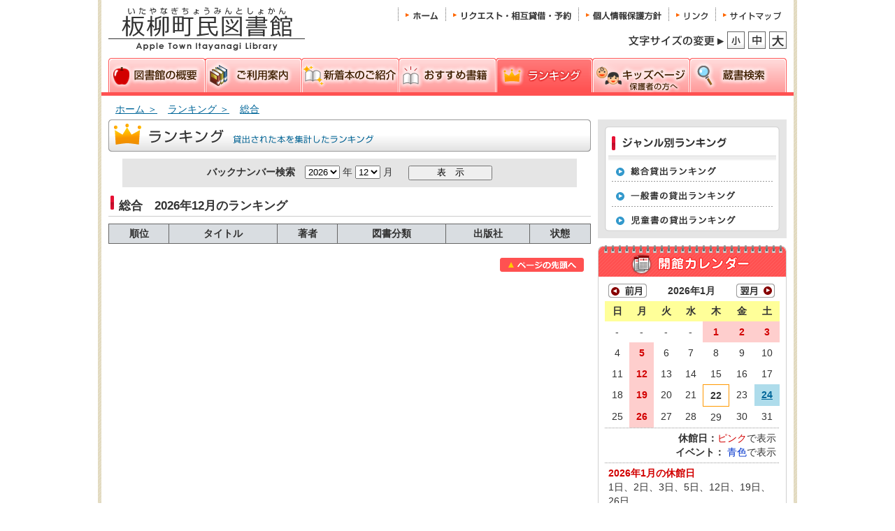

--- FILE ---
content_type: text/html; charset=UTF-8
request_url: http://library.itayanagi.ed.jp/rank/index.php
body_size: 14348
content:
<!DOCTYPE html PUBliC "-//W3C//DTD XHTML 1.0 Strict//EN" "http://www.w3.org/TR/xhtml1/DTD/xhtml1-strict.dtd">
<html xmlns="http://www.w3.org/1999/xhtml" xml:lang="ja" lang="ja" dir="ltr">
<head>
	<meta http-equiv="Content-Type" content="text/html; charset=UTF-8" />
	<meta http-equiv="Content-Style-Type" content="text/css" />
	<meta http-equiv="Content-Script-Type" content="text/javascript" />
	<meta http-equiv="Imagetoolbar" content="no" />
	<meta name="description" content="板柳町民図書館のホームページです。板柳町は家読（うちどく）や町中文庫など町全体で本に親しめる環境づくりを推進しており、平成20年5月25日に「読書のまち」宣言をしました。" />
	<meta name="keywords" content="板柳町民図書館,いたやなぎ,図書館,青森県,板柳図書館,家読,うちどく,いえどく,かどく,読み聞かせ,読書のまち,おはなし会,家読デー," />
	<meta name="copyright" content="(C)Apple Town Itayanagi library." />
	<link rel="shortcut icon" href="favicon.ico" />
	<link type="text/css" rel="stylesheet" media="screen, projection, tv, print" href="../css/categories.css" />
	<link rel="alternate stylesheet" type="text/css" href="../css/style-s.css" title="small" />
	<link rel="alternate stylesheet" type="text/css" href="../css/style-d.css" title="default" />
	<link rel="alternate stylesheet" type="text/css" href="../css/style-l.css" title="large" />
	<script type="text/javascript" src="../js/styleswitcher.js"></script>
	<script type="text/javascript" src="../js/even.js"></script>
	<title>人気貸出ランキング | 板柳町民図書館</title>
</head>
<body id="categories">

<div id="container">

<!-- ヘッダー -->
	<div id="header" class="parents">
		<div id="site-title"><h1><a href="../index.php" title="板柳町民図書館ホームページ" ><span>板柳町民図書館</span></a></h1></div>
		<div id="utility" class="parents">
			<div id="utility-nav">
				<dl>
					<dt class="title"><span>補助コンテンツ目次</span></dt>
					<dd id="nav_sitemap"><a href="../utility/sitemap.php" title="板柳町民図書館ホームページサイトマップ"><span>サイトマップ</span></a></dd>
					<dd id="nav_link"><a href="../utility/link.php" title="板柳町民図書館ホームページのリンク集"><span>リンク</span></a></dd>
					<dd id="nav_privacy"><a href="../utility/privacy.php" title="個人情報保護方針"><span>個人情報保護方針</span></a></dd>
					<dd id="nav_inquiry"><a href="../utility/inquiry.php" title="図書館へのリクエスト・相互貸借・予約"><span>リクエスト・相互貸借・予約</span></a></dd>
					<dd id="nav_home"><a href="../index.php" title="板柳町民図書館ホームページTOPへ戻る"><span>ホーム</span></a></dd>
				</dl>
			</div>
			<div id="chenge">
				<dl class="size-menu">
					<dt><img src="../img/common/chenge_title.png" alt="文字サイズの変更は右に並んでいる「小・中・大」のボタンをクリックしてください。"></dt>
					<dd id="style-s"><a href="javascript:void(0);" onclick="setActiveStyleSheet('small'); return false;" title="文字サイズを小に変更"><span>文字サイズ小</span></a></dd>
					<dd id="style-d"><a href="javascript:void(0);" onclick="setActiveStyleSheet('default'); return false;" title="文字サイズを中に変更"><span>文字サイズ中</span></a></dd>
					<dd id="style-l"><a href="javascript:void(0);" onclick="setActiveStyleSheet('large'); return false;" title="文字サイズを大に変更"><span>文字サイズ大</span></a></dd>
				</dl>
			</div>
		</div>
	</div>
<!-- /ヘッダー -->


<!-- ナビゲーション -->
	<div id="navigation">
		<h2><span>板柳町民図書館コンテンツ目次</span></h2>
		<ul>
			<li id="nav_outline"><a href="../outline/index.php" title="板柳町民図書館の概要"><span>板柳町民図書館の概要</span></a></li>
			<li id="nav_guide"><a href="../guide/index.php" title="ご利用案内"><span>ご利用案内</span></a></li>
			<li id="nav_newstock"><a href="../newstock/index.php" title="新着本のご紹介"><span>新着本のご紹介</span></a></li>
			<li id="nav_flavor"><a href="../flavor/index.php" title="おすすめ書籍"><span>おすすめ書籍</span></a></li>
			<li id="nav_rank"><a href="../rank/index.php" title="ランキング" class="present"><span>ランキング</span></a></li>
			<li id="nav_kids"><a href="../kids/index.php" title="キッズページ"><span>キッズページ</span></a></li>
			<li id="nav_search"><a href="../search/index.php" title="蔵書検索"><span>蔵書検索</span></a></li>
		</ul>
	</div>
<!-- /ナビゲーション -->
<!-- パンくず -->
	<div id="topic-path">
		<dl>
			<dt><span>階層リンク</span></dt>
			<dd class="home"><a href="../index.php"><span>ホーム ＞ </span></a></dd>
			<dd class="normal"><a href="index.php"><span>ランキング ＞ </span></a></dd>
			<dd class="present"><a href="#"><span>総合</span></a></dd>
		</dl>
	</div>
<!-- /パンくず -->

<!-- コンテンツ -->
	<div id="content">

		<div id="main" class="even">
			<div id="rank" class="parents">
				<h2><span>ランキング</span></h2>
				<div id="backnumber">
					<form name="form_rank" method="post" action="index.php">
						<strong>バックナンバー検索</strong>
						<select name="RTY">
						<option value="2026" selected>2026</option>
						<option value="2025" >2025</option>
						<option value="2024" >2024</option>
						<option value="2023" >2023</option>
						<option value="2022" >2022</option>
						<option value="2021" >2021</option>
						<option value="2020" >2020</option>
						<option value="2019" >2019</option>
						<option value="2018" >2018</option>
						<option value="2017" >2017</option>
						<option value="2016" >2016</option>
						<option value="2015" >2015</option>
						<option value="2014" >2014</option>
						<option value="2013" >2013</option>
						<option value="2012" >2012</option>
						<option value="2011" >2011</option>
						<option value="2010" >2010</option>
						<option value="2009" >2009</option>
						<option value="2008" >2008</option>
						</select>
						 年
						<select name="RTM">
							<option value="1" >1</option>
							<option value="2" >2</option>
							<option value="3" >3</option>
							<option value="4" >4</option>
							<option value="5" >5</option>
							<option value="6" >6</option>
							<option value="7" >7</option>
							<option value="8" >8</option>
							<option value="9" >9</option>
							<option value="10" >10</option>
							<option value="11" >11</option>
							<option value="12" selected>12</option>
						</select>
						 月 　
						<input type="submit" value="表　示" />
						<input type="hidden" name="kubun" value="TOP" >
					</form>
				</div>
				<h3><span>総合　2026年12月のランキング</span></h3>
				<table id="rank_detail" summary="この表は人気貸出ランキングを表示しています。" style="word-break:break-all;word-wrap:break-word;">
					<thead>
						<tr>
							<th class="number"><span>順位</span></th>
							<th class="title"><span>タイトル</span></th>
							<th class="writer"><span>著者</span></th>
							<th class="classification"><span>図書分類</span></th>
							<th class="publisher"><span>出版社</span></th>
							<th class="lending"><span>状態</span></th>
						</tr>
					</thead>
					<tbody>
					</tbody>
					
				</table>


			</div>
<!-- ページ補助 -->
			<div id="support-tool" class="parents">
				<dl>
					<dt><span>ページ補助ツール</span></dt>
					<dd><a href="#header"><span>ページ先頭へ</span></a></dd>
				</dl>
			</div>
<!-- /ページ補助 -->
		</div>

		<div id="sub" class="even">

<!-- サブナビゲーション -->
			<div id="subnavigation">
<!-- #submenu サブメニュー-->
				<div id="submenu">
					<h2 id="sub_rank"><span>ジャンル別ランキング</span></h2>
					<ul>
						<li id="sub_total"><a href="index.php?kubun=TOP" class="present"><span>総合貸出ランキング</span></a></li>
						<li id="sub_general"><a href="index.php?kubun=ADLUT"><span>一般書の貸出ランキング</span></a></li>
						<li id="sub_children"><a href="index.php?kubun=KIDS"><span>児童書のランキング</span></a></li>
					</ul>
				</div>
<!-- #submenu サブメニュー -->
<!-- #calendar カレンダー -->
				<div id="calendar">
					<h2><span>板柳図書館開館カレンダー</span></h2>
            <script language="javascript">
			<!--//
				function move_month(y, m, d) {
					mySetCookie('year',y,1);
					mySetCookie('month',m,1);
					mySetCookie('day',d,1);
					window.location.reload();
				}
				
				/*        クッキーに登録する汎用関数              */
				/* 書式 : mySetCookie(クッキー名,値,有効期限日数) */
				/* 戻り値 : なし(void)                            */
				function mySetCookie(myCookie,myValue,myDay){
 				   myExp = new Date();
				   myExp.setTime(myExp.getTime()+(myDay*24*60*60*1000));
				   myItem = "@" + myCookie + "=" + escape(myValue) + ";";
				   myExpires = "expires="+myExp.toGMTString();
				   document.cookie = myItem + myExpires;
				}
			//-->
			</script>
					<dl class="month">
						<dt><span>月の表示</span></dt>
						<dd class="prev"><a href="javascript:;" onClick="move_month('2025', '12', '99');"><span>前月へ</span></a></dd>
						<dd class="title"><span>2026年1月</span></dd>
						<dd class="next"><a href="javascript:;" onClick="move_month('2026', '2', '99');"><span>翌月へ</span></a></dd>
					</dl>
					<table summary="この表は板柳図書館の休館日とイベント日を表示しています。">
						<tr>
                  					<th class="sun"><span>日</span></th>
                  					<th class="mon"><span>月</span></th>
                  					<th class="tue"><span>火</span></th>
                  					<th class="wed"><span>水</span></th>
                  					<th class="thu"><span>木</span></th>
                  					<th class="fri"><span>金</span></th>
                  					<th class="sat"><span>土</span></th>
						</tr>
						<tr>
					<td class=""><span>-</span></td>
					<td class=""><span>-</span></td>
					<td class=""><span>-</span></td>
					<td class=""><span>-</span></td>
					<td class="closed"><span>1</span></td>
					<td class="closed"><span>2</span></td>
					<td class="closed"><span>3</span></td>
				</tr>
				<tr>
					<td class=""><span>4</span></td>
					<td class="closed"><span>5</span></td>
					<td class=""><span>6</span></td>
					<td class=""><span>7</span></td>
					<td class=""><span>8</span></td>
					<td class=""><span>9</span></td>
					<td class=""><span>10</span></td>
				</tr>
				<tr>
					<td class=""><span>11</span></td>
					<td class="closed"><span>12</span></td>
					<td class=""><span>13</span></td>
					<td class=""><span>14</span></td>
					<td class=""><span>15</span></td>
					<td class=""><span>16</span></td>
					<td class=""><span>17</span></td>
				</tr>
				<tr>
					<td class=""><span>18</span></td>
					<td class="closed"><span>19</span></td>
					<td class=""><span>20</span></td>
					<td class=""><span>21</span></td>
					<td class="today"><span>22</span></td>
					<td class=""><span>23</span></td>
					<td class="event"><span><a href='http://library.itayanagi.ed.jp/info/detail.php?id=224'>24</a></span></td>
				</tr>
				<tr>
					<td class=""><span>25</span></td>
					<td class="closed"><span>26</span></td>
					<td class=""><span>27</span></td>
					<td class=""><span>28</span></td>
					<td class=""><span>29</span></td>
					<td class=""><span>30</span></td>
					<td class=""><span>31</span></td>
				</tr>
				<tr>
				</tr>
			</table>
		<dl id="calendar_ditail">
			<dt><span>表の説明</span></dt>
			<dd class="closed"><span><strong>休館日：</strong><em>ピンク</em>で表示</span></dd>
			<dd class="event"><span><strong>イベント： </strong><em>青色</em>で表示</span></dd>
		</dl>
		<dl id="calendar_text">
			<dt class="closed"><span>2026年1月の休館日</span></dt>
			<dd class="closed_day"><span>1日、2日、3日、5日、12日、19日、26日</span></dd>
			<dt class="event"><span>2026年1月のイベント</span></dt>
			<dd class="event_day"><span>24日</span></dd>
		</dl>
				</div>
<!-- /#calendar カレンダー -->
<!-- #bana バナーー-->
				<div id="bana">
					<h2><span>バナーエリア</span></h2>
					<ul>
						<li id="bana_uchidoku"><a href="../uchidoku/index.php" title="「家読（うちどく）家族で本を読もう！」家読（うちどく）のページはこちら"><span>「家読（うちどく）家族で本を読もう！」家読（うちどく）のページはこちら</span></a></li>
						<li id="bana_reading"><a href="../reading/index.php" title="「読書のまちづくり」読書のまちづくりページはこちら"><span>「読書のまちづくり」読書のまちづくりページはこちら</span></a></li>
					</ul>
				</div>
<!-- /#bana バナーー-->
			</div>
<!-- /サブナビゲーション -->
		</div>

	</div>
<!-- /コンテンツ -->

<!-- フッター -->
	<div id="footer">
		<div id="address">
			<h2><span>板柳町民図書館</span></h2>
			<ul>
				<li class="add"><span class="title">住所.</span><span class="detail">〒038-3661 青森県北津軽郡板柳町大字福野田字実田11-7</span></li>
				<li class="tel"><span class="title">電話.</span><span class="detail">0172-72-1161（公民館内）</span></li>
				<li class="web"><span class="title">WEB.</span><span class="detail"><a href="http://library.itayanagi.ed.jp/" >http://library.itayanagi.ed.jp/</a></span></li>
			</ul>
		</div>

		<div id="copyright">
		  <span class="text">Copyright (C) 2010 Apple Town Itayanagi library. ALL RIGHTS RESERVED.<br />当サイトに掲載されているすべての写真ならびに記事の無断転用を禁じます。</span>
		</div>
	</div>
<!-- /フッター -->

</div>

</body>
</html>

--- FILE ---
content_type: text/css
request_url: http://library.itayanagi.ed.jp/css/categories.css
body_size: 617
content:
@charset "UTF-8";

/* Hidden from old-school browsers */
@import "reset.css";
@import "common_styles.css";
@import "layout_styles.css";
@import "categories_styles.css";
@import "print.css";
@import "outline_styles.css";
@import "guide_styles.css";
@import "newstock_styles.css";
@import "flavor_styles.css";
@import "rank_styles.css";
@import "kids_styles.css";
@import "search_styles.css";
@import "utility_styles.css";
@import "uchidoku_styles.css";
@import "reading_styles.css";
@import "info_styles.css";

/* Adjustments for Win IE 7/6 */
@import "win_ie7.css";
@import "win_ie6.css";



--- FILE ---
content_type: text/css
request_url: http://library.itayanagi.ed.jp/css/reset.css
body_size: 1097
content:
@charset "UTF-8";

/* リセットスタイル */

* {
	margin: 0;
	padding: 0;
	font-family:
		Verdana,
		Arial,
		"MS P Gothic",
		"ＭＳ Ｐゴシック",
		"Hiragino Kaku Gothic Pro",
		"ヒラギノ角ゴ Pro W3",
		Osaka,
		sans-serif;
	}
body, td, th, div, p, li, dt, dd, form, fieldset, legend, textarea, address {
	color: #333333;
	}

/* Win IE 6の調整 */

* html th,
* html td,
* html form,
* html input,
* html fieldset,
* html legend {
	margin: 0;
	padding: 0;
	font-family:
		Verdana,
		Arial,
		"MS P Gothic",
		"ＭＳ Ｐゴシック",
		"Hiragino Kaku Gothic Pro",
		"ヒラギノ角ゴ Pro W3",
		Osaka,
		sans-serif;
	}

/* フォントサイズ リセット */
body{
	font-size: 90%;
}

h1, h2, h3, h4, h5, h6, dt, dd {
	font-size: 100%;
	font-weight: normal;
	}
input {
	font-size: 90%;
	}
* html input {
	font-size: 90%;
	line-height: 1.3;
	}
textarea {
	font-size: 90%;
	}


/* UL LI スタイル リセット */
li {
	list-style: none;
	}


/* IMG BORDER リセット */
 img {
	border: 0;
	}


--- FILE ---
content_type: text/css
request_url: http://library.itayanagi.ed.jp/css/common_styles.css
body_size: 13850
content:
@charset "UTF-8";

/* *************************************************************
 * 目次
 *
 * + 文書本体
 * +ヘッダ
 * + ナビゲーション-横タイプ
 * + ナビゲーション-縦タイプ
 * + ユーティリティナビゲーション
 * + パンくず
 
 * + コンテンツ
 * + フッタ
 * + アドレス
 * + 著作権表示
 * + フロート解除：汎用
 * + フロート解除：基本
 *
 * *************************************************************
 */


/* リンクテキスト */
a:link {
	color: #006699;
	text-decoration: underline;
	}
a:visited {
	color: #660099;
	text-decoration: underline;
	}
a:hover, a:focus, a:active {
	color: #000000;
	text-decoration: underline;
	}


/* 文書本体 */
body {
	margin: 0 0 0 0;
	padding: 0 0 0 0;
	}


#container {
	background: url(../img/common/bak_body.png) repeat-y left top;
	padding: 0 5px 0 5px;
	margin: 0;
	}

/* ヘッダ */
#header {	
	/*height: 200px;*/
	margin: 0;
	padding: 10px;
	/*padding: 10px 15px 15px 15px;*/
	}
#header	#site-title {
	float: left;
	width:300px;
	}
#header	#utility {
	float:left;
	width: 670px;
	}
#header h1 {
	background: url(../img/common/bkg_header_logo.png) no-repeat left top;
	width: 300px;
	}
* html #header h1 {
	background: url(../img/common/bkg_header_logo.png) no-repeat left top;
	height:63px;
	width: 300px;
	}
*:first-child+html #header h1 {
	background: url(../img/common/bkg_header_logo.png) no-repeat left top;
	height:63px;
	width: 300px;
	}
#header h1 span {	
	display: block;
	height: 0;
	overflow: hidden;
	}
#header h1 a{	
	display: block;
	height:63px;
	width: 300px;
	margin: 0;
	}
#header	#sub-title p span {
	display: block;
	height: 0;
	overflow: hidden;
	}

/* utility-navi */
#header #utility-nav {
	padding-right: 0px;
	}
#header #utility-nav ul:after {
	height: 0;
	visibility: hidden;
	content: ".";
	display: block;
	clear: both;
	}
#header #utility-nav dd{
	float: right;
	/*padding-left:5px;*/
	}
#header #utility-nav dd a{
	display: block;
	height: 25px;
	}
#header #utility-nav dt span,
#header #utility-nav dd span {
	display: none;
	}
#header #utility-nav dd#nav_home a{
	background: url(../img/common/btn_unav_home.png) no-repeat;
	width: 68px;
	}
#header #utility-nav dd#nav_inquiry a{
	background: url(../img/common/btn_unav_inquiry.png) no-repeat;
	width: 190px;
	}
#header #utility-nav dd#nav_privacy a{
	background: url(../img/common/btn_unav_privacy.png) no-repeat;
	width: 129px;
	}
#header #utility-nav dd#nav_link a{
	background: url(../img/common/btn_unav_link.png) no-repeat;
	width: 67px;
	}
#header #utility-nav dd#nav_sitemap a{
	background: url(../img/common/btn_unav_sitemap.png) no-repeat;
	width: 102px;
	}

#header #utility-nav dd#nav_home a:active,
#header #utility-nav dd#nav_home a:focus,
#header #utility-nav dd#nav_home a:hover {
	background: url(../img/common/btn_unav_home_.png) no-repeat;
	}
#header #utility-nav dd#nav_inquiry a:active,
#header #utility-nav dd#nav_inquiry a:focus,
#header #utility-nav dd#nav_inquiry a:hover {
	background: url(../img/common/btn_unav_inquiry_.png) no-repeat;
	}
#header #utility-nav dd#nav_privacy a:active,
#header #utility-nav dd#nav_privacy a:focus,
#header #utility-nav dd#nav_privacy a:hover {
	background: url(../img/common/btn_unav_privacy_.png) no-repeat;
	}
#header #utility-nav dd#nav_link a:active,
#header #utility-nav dd#nav_link a:focus,
#header #utility-nav dd#nav_link a:hover {
	background: url(../img/common/btn_unav_link_.png) no-repeat;
	}
#header #utility-nav dd#nav_sitemap a:active,
#header #utility-nav dd#nav_sitemap a:focus,
#header #utility-nav dd#nav_sitemap a:hover {
	background: url(../img/common/btn_unav_sitemap_.png) no-repeat;
	}

#header #chenge {
	float: right;
	margin-top: 10px;
	}
#header #chenge dt {
	float: left;
	padding: left center;
	}
#header #chenge dd {
	float: left;
	padding-left: 5px;
	}
#header #chenge dd a {
	display: block;
	height: 25px;
	width: 25px;
	}
#header #chenge dd#style-s a {
	background: url(../img/common/chenge_size_s.png) no-repeat left top;
	}
#header #chenge dd#style-d a {
	background: url(../img/common/chenge_size_d.png) no-repeat left top;
	}
#header #chenge dd#style-l a {
	background: url(../img/common/chenge_size_l.png) no-repeat left top;
	}
#header #chenge dd span {
	display: none;
	}

/* ナビゲーション-横タイプ */
#navigation {
	border-bottom: solid 5px #FF5151;
	padding: 0 10px;
	}
#navigation h2 {
	display: none;
	}
#navigation ul {
	}
#navigation ul li {
	float: left;
	}
#navigation ul li a {
	display: block;
	height: 49px;
	}
#navigation ul li a span {
	display: none;
	}
#navigation ul li#nav_outline a {
	background: url(../img/common/btn_nav_outline.png) no-repeat left top;
	width: 138px;
	}
#navigation ul li#nav_guide a {
	background: url(../img/common/btn_nav_guide.png) no-repeat left top;
	width: 139px;
	}

#navigation ul li#nav_newstock a {
	background: url(../img/common/btn_nav_newstock.png) no-repeat left top;
	width: 139px;
	}
#navigation ul li#nav_flavor a {
	background: url(../img/common/btn_nav_flavor.png) no-repeat left top;
	width: 139px;
	}
#navigation ul li#nav_rank a {
	background: url(../img/common/btn_nav_rank.png) no-repeat left top;
	width: 138px;
	}
#navigation ul li#nav_kids a {
	background: url(../img/common/btn_nav_kids.png) no-repeat left top;
	width: 139px;
	}
#navigation ul li#nav_search a {
	background: url(../img/common/btn_nav_search.png) no-repeat left top;
	width: 138px;
	}
#navigation ul li#nav_outline a.present,
#navigation ul li#nav_outline a:active,
#navigation ul li#nav_outline a:focus,
#navigation ul li#nav_outline a:hover {
	background: url(../img/common/btn_nav_outline_.png) no-repeat left top;
	}
#navigation ul li#nav_guide a.present,
#navigation ul li#nav_guide a:active,
#navigation ul li#nav_guide a:focus,
#navigation ul li#nav_guide a:hover {
	background: url(../img/common/btn_nav_guide_.png) no-repeat left top;
	}
#navigation ul li#nav_newstock a.present,
#navigation ul li#nav_newstock a:active,
#navigation ul li#nav_newstock a:focus,
#navigation ul li#nav_newstock a:hover {
	background: url(../img/common/btn_nav_newstock_.png) no-repeat left top;
	}
#navigation ul li#nav_flavor a.present,
#navigation ul li#nav_flavor a:active,
#navigation ul li#nav_flavor a:focus,
#navigation ul li#nav_flavor a:hover {
	background: url(../img/common/btn_nav_flavor_.png) no-repeat left top;
	}
#navigation ul li#nav_rank a.present,
#navigation ul li#nav_rank a:active,
#navigation ul li#nav_rank a:focus,
#navigation ul li#nav_rank a:hover {
	background: url(../img/common/btn_nav_rank_.png) no-repeat left top;
	}
#navigation ul li#nav_kids a.present,
#navigation ul li#nav_kids a:active,
#navigation ul li#nav_kids a:focus,
#navigation ul li#nav_kids a:hover {
	background: url(../img/common/btn_nav_kids_.png) no-repeat left top;
	}
#navigation ul li#nav_search a.present,
#navigation ul li#nav_search a:active,
#navigation ul li#nav_search a:focus,
#navigation ul li#nav_search a:hover {
	background: url(../img/common/btn_nav_search_.png) no-repeat left top;
	}



/* ナビゲーション-縦タイプ */
#sub #subnavigation {
	border-bottom: none;
	padding: 0 0 0 10px;
	margin-bottom: 30px;
	}
#sub #subnavigation h2 {
	}
#sub #subnavigation ul {
	}
#sub #subnavigation ul li {
	float: none;
	display: inline
	}
#sub #subnavigation ul li a {
	display: block;
	}
#sub #navigation ul li a span {
	display: block;
	padding: 10px;
	}
#sub #subnavigation ul li a:active,
#sub #subnavigation ul li a:focus,
#sub #subnavigation ul li a:hover {
	background-color: #ffffff;
	}

/* カレンダー*/
#calendar {
	background:	url(../img/common/bak_calendar_bottom.png) no-repeat left bottom;
	}
#calendar h2 {
	background: url(../img/common/bak_h2_calendar.png) no-repeat left top;
	height: 50px;
	width: 270px;
	}
#calendar h2 span {
	display: none;
	}
#calendar table {
	margin: auto;
	width: 250px;
	border-collapse: collapse;
	}
#calendar table th {
	background: #FFFF99;
	padding: 5px 0 5px 0;
	}
#calendar table th span {
	}
#calendar table td {
	text-align: center;
	padding: 7px 0 7px 0;
	}

#calendar table td.closed {
	background: #FECECD;
	}
#calendar table td.closed span{
	display: block;
	font-weight: bold;
	color: #D20000;
	}
#calendar table td.closed-today {
	background: #FECECD;
	border: 1px solid #FF9900;
	}
#calendar table td.closed-today span{
	display: block;
	font-weight: bold;	
	color: #D20000;
	}
#calendar table td.event {
	background: #AEDCEB;
	}
#calendar table td.event span{
	display: block;
	font-weight: bold;
	color: #0033CC;
	}
#calendar table td.event-today {
	background: #AEDCEB;	
	border: 1px solid #FF9900;
	}
#calendar table td.event-today span{
	display: block;
	font-weight: bold;
	color: #0033CC;
	}
#calendar table td.today {
	border: 1px solid #FF9900;
	}
#calendar table td.today span {
	display: block;
	font-weight: bold;
	}
#calendar dl {
	padding: 5px;
	margin: 0 10px;
	line-height: 1.4;
	}
#calendar dl.month:after { height: 0; visibility: hidden; content: "."; display: block; clear: both; }
* html #calendar dl.month { height: 1px; }
*:first-child+html #calendar dl.month { min-height: 1px; }
#calendar .month {
}
#calendar dl.month dt span{
	display: none;
	}
#calendar dl.month dd {
	float: left;
	}
#calendar dl.month dd.title {
	width: 128px;
	font-weight: bold;
	text-align: center;
	}
#calendar dl.month dd a {
	display: block;
	height: 20px;
	width: 55px;
	}
#calendar dl.month dd.prev a {
	background: url(../img/common/btn_calendar_prev.png) no-repeat left top;
	}
#calendar dl.month dd.next a {
	background: url(../img/common/btn_calendar_next.png) no-repeat left top;
	}
#calendar dl.month dd.prev span,
#calendar dl.month dd.next span {
	display: none;
	}

#calendar dl#calendar_ditail {
	background: url(../img/common/lin_bline-1-1.gif) repeat-x left top;
	text-align: right;
	}
#calendar dl#calendar_ditail dt {
	display: none;
	}
#calendar dl#calendar_ditail dd{
	}
#calendar dl#calendar_ditail dd.closed em{
	font-weight: normal;
	font-style: normal;
	color: #D20000;
	}
#calendar dl#calendar_ditail dd.event em{
	font-weight: normal;
	font-style: normal;
	color: #0033CC;
	}
#calendar dl#calendar_text {
	background: url(../img/common/lin_bline-1-1.gif) repeat-x left top;
	}
#calendar dl#calendar_text dt.closed span {
	display: block;
	font-weight: bold;
	color: #D20000;
	}
#calendar dl#calendar_text dt.event span {
	display: block;
	font-weight: bold;
	color: #0033CC;
	}
#calendar dl#calendar_text dd{
	padding-bottom: 5px;
	}


/* パンくず */
#topic-path {
	padding: 10px 0 5px 20px;
	}
#topic-path dl dt {
	display: none;
	}
#topic-path dl dd a {
	display: block;
	float: left;
	padding-right: 15px;
	}
#topic-path dl dd a:active,
#topic-path dl dd a:focus,
#topic-path dl dd a:hover {
	}
#topic-path dl dd a span {
	display: block;
	}


/* コンテンツ */
#content {
	padding: 0 10px 0 10px;
	width: 970px;
	}


/* フッタ */
#footer {
	clear: both;
	padding-bottom: 30px;
	}



/* アドレス */
#address {
	background-color: #FFFFCC;
	border-top: 1px solid #663300;
	border-bottom: 3px solid #663300;
	padding: 10px;	
	}
#address h2 {
	background: url(../img/common/bak_add_h2.png) no-repeat 5px center;
	padding: 5px;
	}
#address h2 span {
	font-size: 110%;
	font-weight: bold;
	padding-left: 30px;
	padding-top: 5px;
	}
#address ul {
	display: block;
	float:left;
	width: 620px;
	}
#address ul li {
	float: left;
	padding-right: 20px;
	line-height: 1.4;
	font-size: 90%;
	}
#address address {
	}


#address #counter {
	float: right;
	width: 350px;
	text-align: center;
	margin-bottom: 0;
	margin: 0 auto;
	}
#address #counter span {
	font-size: 85%;
	}
/* 著作権表示 */
#copyright {
	padding: 10px;
	}
#copyright span {

	}
#copyright span.text {
	display: block;
	color: #663300;	
	line-height: 1.5;
	text-align: left;
	float: left;
	width:700px;
	}
#copyright a {
	display: block;
	background: url(../img/common/copyright_img_ita.png) no-repeat right top;
	width: 270px;
	height: 70px;
	float: left;
	}
#copyright span.img {
	height: 0; visibility: hidden; content: "."; display: block; clear: both;
	}
	
.errMsg {
    color: #CC0000;
    font-weight: bold;
    border:2px solid #CC0000;
    margin-bottom: 15px;
    padding: 10px;
    background: #ffe2e1;
}

/* フロート解除：汎用 */
.parents:after { height: 0; visibility: hidden; content: "."; display: block; clear: both; }
* html .parents { height: 1px; }
*:first-child+html .parents { min-height: 1px; }


/* フロート解除：基本設定 */
#header:after,
#content:after,
#footer:after,
#topic-path:after,
#navigation:after,
#subnavigation:after,
#utility-nav:after,
#address:after,
#copyright:after { height: 0; visibility: hidden; content: "."; display: block; clear: both; }

* html #header,
* html #content,
* html #footer,
* html #topic-path,
* html #navigation,
* html #subnavigation,
* html #utility-nav,
* html #address,
* html #copyright:after { height: 1px; }

*:first-child+html #header,
*:first-child+html #content,
*:first-child+html #footer,
*:first-child+html #topic-path,
*:first-child+html #navigation,
*:first-child+html #subnavigation,
*:first-child+html #utility-nav,
*:first-child+html #address,
*:first-child+html #copyright:after { min-height: 1px; }


--- FILE ---
content_type: text/css
request_url: http://library.itayanagi.ed.jp/css/layout_styles.css
body_size: 1277
content:
@charset "UTF-8";

/* *************************************************************
 * 目次
 *

 * + レイアウト確認用着色
 * + 全体中央寄せ
 * + コンテンツカラムフロート設定
 * + 全体幅 780pxタイプ
 * + 全体幅 980pxタイプ
 *
 * *************************************************************
 */


/* レイアウト確認用着色（不要になった時点で削除してください） */
#header {}
#footer {}
#main {}
#sub {}
#display { }
#copyright { }


/* 全体中央寄せ（左寄せの場合は削除） */
#container {
	margin: 0 auto;
	}


/* コンテンツカラムフロート設定（mainエリアが左の場合は[left]、右の場合は[right]） */
#main,#sub {
	float: left; 
	}



/* 全体幅 1000px タイプ*/
#container {
	width: 990px;
	/*overflow: hidden;*/
	}
#main {
	width: 690px;
	/*overflow: hidden;*/
	}
#sub {
	width: 280px;
	/*overflow: hidden;*/
	}
#site-title {
	width: 300px;
	/*overflow: hidden;*/
	}
#navigation {
	width: 970px;
	}
#footer {
	width: 990px;
	}
#address h2 {
	width: 250px;
	/*overflow: hidden;*/
	}
#address ul {
	/*overflow: hidden;*/
	}
#address address {
	width: 180px;
	/*overflow: hidden;*/
	}



--- FILE ---
content_type: text/css
request_url: http://library.itayanagi.ed.jp/css/categories_styles.css
body_size: 2041
content:
@charset "UTF-8";

/* *************************************************************
 * 目次
 *
 * + CSS HOVER
 * + support-tool（ページトップボタン）
 * + submenu（右サイドメニュー・共通）
 * + 
 * + 
 * + 
 * + 
 *
 * *************************************************************
 */

/* CSS HOVER */

body {
	behavior: url(css/cssajax.htc);
	}

/* #main */
#main {
	width: 690px;
	padding-bottom: 20px;
	}

/*  ------------------------------＜＜ページトップボタン＞＞---------------------------- */
/* #support-tool */
#support-tool {
	}
#support-tool dl{
	float: right;
	width: 120px;
	padding-right: 10px;
	padding-top: 20px;
	}
#support-tool dt {
	display: none;
	}
#support-tool dd {
	}
#support-tool dd a {
	display: block;
	background: url(../img/categories/btn_pagetop.png) no-repeat right top;
	height: 20px;
	}
#support-tool dd span {
	display: none;
	}
#support-tool {
	}


#sub #subnavigation #bana {
	padding-top: 10px;
	}
#sub #subnavigation #bana h2 {
	display: none;
	}
#sub #subnavigation #bana h2 span {
	display: none;
	}
#sub #subnavigation #bana li{
	}
#sub #subnavigation #bana li a {
	display: block;
	margin-bottom: 10px;
	}
#sub #subnavigation #bana li#bana_uchidoku {
	}
#sub #subnavigation #bana li#bana_uchidoku a {
	background: url(../img/categories/bana_uchidoku.png) no-repeat left top;
	height: 75px;
	}
#sub #subnavigation #bana li#bana_uchidoku span {
	display:none;
	}
#sub #subnavigation #bana li#bana_reading {	
	}
#sub #subnavigation #bana li#bana_reading a {
	background: url(../img/categories/bana_reading.png) no-repeat left top;
	height: 75px;
	}
#sub #subnavigation #bana li#bana_reading span {
	display:none;
	}

/*  ------------------------------＜＜右サイドメニュー・共通＞＞---------------------------- */
/* #submenu */
#submenu {
	background-color: #E5E5E5;
	padding: 10px;
	margin-bottom: 10px;
	}
#submenu h2 span {
	display: none;
	}

--- FILE ---
content_type: text/css
request_url: http://library.itayanagi.ed.jp/css/print.css
body_size: 549
content:
@charset "UTF-8";

/* ******************************************
 * 目次
 *
 * + 
 * + 
 * + 
 * +
 * + 
 * + 
 * + 
 *
 * ******************************************
 */
@media print {


/* -- タイトルロゴ -- */
#header h1 span {
	display: none;
	}

/* -- ナビゲーション -- */
#navigation ul li a span{
	display: none;
	}
	


/* フッタ */
#footer {
	clear: both;
	width: 990px;
	}



/*---------------印刷------------------------*/

h3 span {
	display: block;
	height: 15px;
	}




--- FILE ---
content_type: text/css
request_url: http://library.itayanagi.ed.jp/css/outline_styles.css
body_size: 8228
content:
@charset "UTF-8";

/* *************************************************************
 * 目次
 *
 * + CSS HOVER
 * + rank（ランキング一覧）
 * + submenu（右サイドメニュー）
 * + 
 * + 
 * + 
 * + 
 *
 * *************************************************************
 */


/*  ------------------------------＜＜図書館概要＞＞---------------------------- */
/* outline */
#outline h2 {
	background: url(../outline/img/h2_outline.png) no-repeat left top;
	height: 46px;
	}
#outline h2 span {
	display: none;
	}
#outline{
	}

/* submenu */
#submenu {
	clear: both;
	}
#submenu h2#sub_outline {
	background: url(../outline/img/h2_outline_submenu.png) no-repeat left top;
	width: 250px;
	height: 43px;
	}
#submenu ul li#sub_greeting a {
	display: block;
	width: 250px;
	background: url(../outline/img/btn_greeting.png) no-repeat 0 0;
	height: 35px;
	}
#submenu ul li#sub_stats a {
	display: block;
	background: url(../outline/img/btn_stats.png) no-repeat 0 0 ;
	width: 250px;
	height: 35px;
	}
#submenu ul li#sub_collection a {
	display: block;
	background: url(../outline/img/btn_collection.png) no-repeat 0 0 ;
	width: 250px;
	height: 37px;
	}
#submenu ul li span {
	display: none;
	}


/* 共通 */
#outline h3,
#collection h3{
	background: url(../img/categories/h3_left_pink.png) no-repeat 3px 2px;
	padding: 4px 3px 3px 15px;
	margin-bottom: 10px;
	margin-top: 10px;
	border-bottom: 1px solid #cccccc;
	}
#outline h3 span,
#collection h3 span {
	display: block;
	font-weight: bold;
	font-size: 120%;
	}

/* ご挨拶 */
#greeting #greeting-comment {
	float: right;
	width: 490px;
	padding-top: 10px;
	}
#greeting #greeting-comment h4 {
	background: url(../outline/img/h4_comment.png) no-repeat left top;
	width: 408px;
	height: 23px;
	}
#greeting #greeting-comment h4 span {
	display: none;
	}	
#greeting #greeting-comment p {
	padding-top: 15px;
	}
#greeting #greeting-comment p span {
	display: block;
	line-height: 1.4;
	font-size: 90%;
	}
#greeting #greeting-photo {
	float :right;
	padding-right: 30px;
	padding-top: 10px;
	}
#greeting #greeting-photo dl {
	text-align: center;
	}
#greeting #greeting-photo dd span {
	display: block;
	padding-bottom: 2px;
	}
#greeting #greeting-photo dd#mayor {
	background: url(../outline/img/pic_sign.png) no-repeat center top;
	height: 40px;
	width: 100px;
	}
#greeting #greeting-photo dd#mayor span {
	display:none;
	}
/*#greeting #greeting-photo dd span#mayor {
	font-weight: bold;
	padding-top: 5px;
	}
#greeting #greeting-photo dd span#mayor-name {
	font-weight: bold;
	font-size: 110%;
	}*/

/*  ------------------------------＜＜統計資料＞＞---------------------------- */

/* stats */
#stats {
	}

/* stats table */
#stats table {
	border-collapse:collapse;
	width: 690px;
	margin-bottom: 15px;
	}
#stats table caption {
	text-align: left;
	background: url(../img/icon/ico_site-a.gif) no-repeat 5px center;	
	padding: 2px 0 3px 25px;
	}
#stats table caption span {
	display: block;
	font-weight: bold;
	font-size: 120%;
	}
#stats table tr {
	}



#stats table.user-data {
	border: 1px solid #666666;
	}
#stats table.user-data th {
	border: 1px solid #666666;
	font-weight: bold;
	white-space: nowrap;
	text-align: center;
	}
#stats table.user-data td {
	border: 1px solid #666666;
	text-align: right;
	}
#stats table.user-data thead th {
	background: #FFCCCC;
	}
#stats table.user-data th.title {
	}
#stats table.user-data thead th.month {
	}
#stats table.user-data tfoot th,
#stats table.user-data tbody th {
	background: #E5E5E5;
	font-weight: normal;
	}
#stats table.user-data tbody th{
	width: 102px;
	}

#stats table.user-data td.num {
	width: 44px;
	text-align: right;
	}
#stats table.user-data td.sum {
	width: 60px;
	text-align: right;
	}
#stats table.user-data td.num span,
#stats table.user-data td.sum span {
	padding: 3px 2px 3px 0 ;
	}




#stats table.shift {
	}
#stats table.shift thead {
	text-align: center;
	}
#stats table.shift thead th.title {
	width: 190px;
	}
#stats table.shift thead th.num {
	width: 100px;
	}
#stats table.shift thead span {
	font-weight: bold;	
	}
#stats table.shift tfoot th {
	border: 1px solid #666666;
	}
#stats table.shift tbody th {
	border: 1px solid #666666;
	}
#stats table.shift tfoot td {
	border: 1px solid #666666;
	}
#stats table.shift td {
	text-align: right;
	border: 1px solid #666666;
	}
#stats table.shift td span {
		padding: 3px 2px 3px 0 ;
	}



/*  ------------------------------＜＜蔵書構成＞＞---------------------------- */
/* 蔵書構成 */
#collection {
	}
#collection .left {
	/*float: left;*/
	margin-right: 20px;
	}
#collection .right {
	/*float: left;
	width: 300px;*/
	}
#collection .right dl {
	/*border: 1px solid #CCCCCC;*/
	padding: 10px;
	margin-top: 10px;
	}
#collection .right dl dt {
	background: url(../img/icon/ico_site-a.gif) no-repeat 5px center;
	border-bottom: 1px solid #cccccc;
	padding-bottom: 3px;
	}
#collection .right dl dt {
	display: block;
	padding-left: 25px;	
	font-weight: bold;
	font-size: 110%;
	/*color:#663300 ;*/
	}
#collection .right ul {
	padding: 5px 0 0 0;
	}
#collection .right dl dd {
	background: url(../img/icon/sq4_red.gif) no-repeat 10px center;
	padding: 2px 0 3px 25px;
	line-height: 1.7;
	}



#collection table#collection-data {
	border: 1px solid #333333;
	border-collapse:collapse;
	margin: 0 10px;
	}
#collection table#collection-data caption {
	text-align: left;
	background: url(../img/icon/ico_site-a.gif) no-repeat 5px center;	
	padding: 2px 0 3px 25px;
	}
#collection table#collection-data caption span {
	display: block;
	font-weight: bold;
	font-size: 120%;
	}
#collection table#collection-data thead th {
	border: 1px solid #666666;
	white-space: nowrap;
	vertical-align: top;
	background: #FFCCCC;
	}
#collection table#collection-data thead th span {
	display: block;
	text-align: center;
	font-weight: bold;
	padding: 5px 10px;
	}
#collection table#collection-data tbody th {
	background: #E5E5E5;
	border: 1px solid #666666;
	white-space: nowrap;
	}
#collection table#collection-data tbody th span {
	display: block;
	font-weight: bold;
	text-align: left;	
	padding: 5px 10px;
	}
#collection table#collection-data tbody td {
	border: 1px solid #666666;
	white-space: nowrap;
	vertical-align: top;
	}
#collection table#collection-data tbody td span {
	display: block;
	text-align: right;
	padding: 5px 10px;
	line-height:1.4;
	}


#collection .magazine-data {
	clear: both;
	background: url(../img/common/lin_bline-1-1.gif) repeat-x left bottom;
	padding: 5px;
	}
#collection .magazine-data table.magazine-list {
	border: 1px solid #333333;
	border-collapse:collapse;
	margin: 10px auto;
	width: 640px;
	}
#collection .magazine-data table.magazine-list caption {
	text-align: left;
	background: url(../img/icon/ico_site-a.gif) no-repeat 5px center;	
	padding: 2px 0 3px 25px;
	}
#collection .magazine-data table.magazine-list caption span {
	display: block;
	font-weight: bold;
	font-size: 120%;
	}
#collection .magazine-data table.magazine-list thead th {
	border: 1px solid #666666;
	white-space: nowrap;	
	background: #FFCCCC;
	}
#collection .magazine-data table.magazine-list thead th span {
	display: block;
	font-weight: bold;
	text-align: center;
	padding: 5px 10px;
	}
#collection .magazine-data table.magazine-list th {
	border: 1px solid #666666;
	white-space: nowrap;
	}
#collection .magazine-data table.magazine-list th span {
	display: block;
	font-weight: bold;
	text-align: left;	
	padding: 5px 5px;
	}
#collection .magazine-data table.magazine-list td {
	border: 1px solid #666666;
	white-space: nowrap;
	vertical-align: top;
	}
#collection .magazine-data table.magazine-list td span {
	display: block;
	padding: 5px 10px;
	line-height:1.4;
	}
#collection .magazine-data table.magazine-list td.frequency {
	width: 100px;
	}
#collection .magazine-data table.magazine-list td.scheduled {
	width: 250px;
	}

--- FILE ---
content_type: text/css
request_url: http://library.itayanagi.ed.jp/css/guide_styles.css
body_size: 5481
content:
@charset "UTF-8";

/* *************************************************************
 * 目次
 *
 * + CSS HOVER
 * +
 * + submenu（右サイドメニュー）
 * +
 * +
 * +
 * +
 *
 * *************************************************************
 */

/*  ------------------------------＜＜図書館概要＞＞---------------------------- */
/* guide */
#guide{
	}

#guide h2 {
	background: url(../guide/img/h2_guide.png) no-repeat left top;
	height: 46px;
	}
#guide h2 span {
	display: none;
	}

/* submenu */
#submenu {
	clear: both;
	}
#submenu h2#sub_guide {
	background: url(../guide/img/h2_guide_submenu.png) no-repeat left top;
	width: 250px;
	height: 43px;
	}
#submenu ul li#sub_guide_top a {
	display: block;
	width: 250px;
	background: url(../guide/img/btn_guide.png) no-repeat 0 0;
	height: 35px;
	}
#submenu ul li#sub_guide_top ul li#sub_rule a {
	display: block;
	background: url(../guide/img/btn_rule.png) no-repeat 0 0 ;
	width: 250px;
	height: 30px;
	}
#submenu ul li#sub_guide_top ul li#sub_open a {
	display: block;
	background: url(../guide/img/btn_open.png) no-repeat 0 0 ;
	width: 250px;
	height: 30px;
	}
#submenu ul li#sub_guide_top ul li#sub_circulation a {
	display: block;
	background: url(../guide/img/btn_circulation.png) no-repeat 0 0 ;
	width: 250px;
	height: 30px;
	}
#submenu ul li#sub_access a {
	display: block;
	background: url(../guide/img/btn_access.png) no-repeat 0 0 ;
	width: 250px;
	height: 35px;
	}
#submenu ul li#sub_card a {
	display: block;
	background: url(../guide/img/btn_card.png) no-repeat 0 0 ;
	width: 250px;
	height: 35px;
	}



/* 共通 */
#guide h3 {
	background: url(../img/categories/h3_left_pink.png) no-repeat 3px 2px;
	padding: 4px 3px 3px 15px;
	margin-bottom: 10px;
	margin-top: 10px;
	border-bottom: 1px solid #cccccc;
	}
#guide h3 span {
	display: block;
	font-weight: bold;
	font-size: 120%;
	}

/* ご利用案内 */
#guide {
	}
#guide p {
	padding: 10px;
	}
#guide dl.list {
	padding: 5px 5px 5px 10px;
	}
#guide dl.list dt {
	font-weight: bold;
	background: url(../img/common/lin_bline-1-1.gif) repeat-x left bottom;
	padding-bottom: 3px;
	}
#guide dl.list dt span {
	display: block;
	background: url(../img/icon/ico_site-a.gif) no-repeat 5px center;
	padding-left: 23px;
	padding-top: 3px;
	}
#guide dl.list dd {
	background: url(../img/icon/ico_circ_yell.png) no-repeat 22px 3px;
	line-height: 1.3;
	margin-top: 5px;
	padding-left: 38px;
	}
#guide dl.list dd.cauntion {
	background-image: none;
	margin-top: 0;
	}
#guide dl.list dd.cauntion span {
	}
#guide dl.list dd.cauntion span em {
	font-style: normal;
	color: #CC0000;
	}
#guide dl.list dd.note {
	background: url(../img/icon/ard_yel.gif) no-repeat 40px center;
	padding-left: 50px;
	margin-top: 0;
	}
#guide #circulation dl.list dt {
	}
#guide #circulation dl.list dt em {
	padding-left: 10px;
	font-style: normal;
	color: #CC0000;
	}
#guide #circulation dl.list dd strong {
	font-weight: bold;
	color: #663300;
	font-size: 110%;
	}


/*  ------------------------------＜＜アクセス＞＞---------------------------- */
/* Googleマップ */
#access {
	}
#access #googlemap {
	width: 650px;
	margin: 0 auto;
	}
#access #googlemap{
	}
#access #access-detail {
	margin-left: 10px;
	}

#access dl {
	margin-left:10px;
	}
#access dl#plant {
	float: left;
	width: 320px;
	}
#access dl#traffic{
	float: left;
	width: 320px;
	}
#access #access-detail dt {
	font-weight: bold;
	background: url(../img/common/lin_bline-1-1.gif) repeat-x left bottom;
	}
#access #access-detail dt span {
	display: block;
	background: url(../img/icon/arr_red_2.gif) no-repeat 3px center;
	line-height: 1.4;
	padding: 0 0 0 18px;
	margin-top: 5px;
	}
#access #access-detail dd {
	background: url(../img/icon/sq4_gly.gif) no-repeat 18px center;
	}
#access #access-detail dd span {
	display: block;
	line-height: 1.6;
	padding: 0 0 0 28px;
	}
/*  ---------------------------＜＜利用者カード＞＞---------------------------- */

/* 利用者カード */
#guide #card {
	}
#guide #card h4 {
	background: url(../img/common/lin_bline-1-1.gif) repeat-x left bottom;
	padding-bottom: 3px;
	}
#guide #card h4 span {
	display: block;
	background: url(../img/icon/ico_site-a.gif) no-repeat 5px center;
	padding: 3px 0 0 23px;
	font-weight: bold;
	}
#guide #card .it-set {
	padding: 10px;
	}
#guide #card .it-set .img {
	float: left;
	width: 260px;
	margin: auto;
	}
#guide #card .it-set .text {
	float: left;
	width: 410px;
	}
#guide #card .it-set .text strong {
	font-weight: bold;
	color: #663300;
	}
#guide #card dl {
	padding: 5px 5px 5px 10px;
	}
#guide #card dl dt {
	font-weight: bold;
	color: #663300;
	}
#guide #card dl dd {
	background: url(../img/icon/ico_circ_yell.png) no-repeat 0px 3px;
	line-height: 1.5;
	padding-left: 15px;
	}
#guide #card p {
	padding: 5px 5px 5px 20px ;
	}

#guide #card dl dd.cauntion {
	background-image: none;
	margin-top: 0;
	}
#guide #card dl dd.cauntion span {
	}
#guide #card dl dd.cauntion span em {
	font-style: normal;
	color: #CC0000;
	}
#guide #card dl.it-set dd.text li {
	background: url(../img/icon/ico_circ_yell.png) no-repeat 0px 3px;
	line-height: 1.4;
	margin-top: 5px;
	padding-left: 15px;
	}
#guide #card dl#card-all dt span {
	display: none;
	}








--- FILE ---
content_type: text/css
request_url: http://library.itayanagi.ed.jp/css/newstock_styles.css
body_size: 3595
content:
@charset "UTF-8";

/* *************************************************************
 * 目次
 *
 * + CSS HOVER
 * + newstock（新着本のご紹介）
 * + 
 * + 
 * + 
 * + 
 * + 
 *
 * *************************************************************
 */


/*  ------------------------------＜＜新着本のご紹介＞＞---------------------------- */
/* newstock */
#newstock h2 {
	background: url(../newstock/img/h2_newstock.png) no-repeat left top;
	height: 46px;
	}
#newstock h2 span {
	display: none;
	}
#newstock-area {
	padding: 20px 10px 30px 10px;
	}



#newstock #sort {
	background-color:#FFFFCC;
	margin: 10px 20px 10px 20px;
	padding: 10px;
	}
#newstock #sort dt {
	float: left;
	width: 120px;
	}
#newstock #sort dt span {
	display: block;
	font-weight: bold;
	}
#newstock #sort dd {
	float: left;
	width: 101px;
	}
#newstock #sort dd li {
	background: url(../img/icon/ico_arrow_pink.gif) no-repeat left center;
	padding: 0 0 0 10px;
	line-height: 1.8;
	}
#newstock #sort dd li a:active,
#newstock #sort dd li a:focus,
#newstock #sort dd li a:hover {
	text-decoration: none;
	}

/* 新着本一覧 */
#newstock h3 {
	background: url(../img/categories/h3_left_pink.png) no-repeat 3px 2px;
	padding: 4px 3px 3px 15px;
	margin-bottom: 10px;
	margin-top: 10px;
	border-bottom: 1px solid #cccccc;
	}
#newstock h3 span {
	display: block;
	font-weight: bold;
	font-size: 120%;
	}

.new-number {
	padding: 10px 0 5px 5px;
	}
.new-number em {
	font-style: normal;
	font-weight: bold;
	color:#CC0000;
	}
.new-number li.total {
	float: left;
	width: 280px;
	}
.new-number li.new-list {
	font-weight: bold;
	}
.new-number li.new-list a{
	font-weight: normal;
	}
.new-number li.new-list span.next{
	font-weight: bold;
	}

#newstock table#newstock_detail {
	width: 690px;
	border-collapse: collapse;
	border: 1px solid #666666;
	}
#newstock table#newstock_detail tr {
	}
#newstock table#newstock_detail thead th {
	background: #D9DDE1;
	border: 1px solid #666666;
	}
#newstock table#newstock_detail th span {
	display: block;
	font-weight: bold;
	text-align: center;
	white-space: nowrap;
	padding: 4px 3px;
	}
#newstock table#newstock_detail tbody th {
	border-bottom: 1px solid #666666;
	}
#newstock table#newstock_detail tbody th span {
	display: block;
	font-weight: normal;
	}
#newstock table#newstock_detail tbody td{
	border: 1px solid #666666;
	}
#newstock table#newstock_detail tbody td span {
	display: block;
	font-size: 100%;
	font-style: normal;
	line-height: 1.3;
	padding: 3px 0 3px 3px;
	}
#newstock table#newstock_detail tbody td a {
	display: block;
	text-decoration: underline;
	}
#newstock table#newstock_detail tbody td a:hover, a:focus, a:active {
	text-decoration: none;
	}
#newstock table#newstock_detail tbody td.lending span {
	text-align: center;
	font-size: 100%;
	font-family: "ＭＳ Ｐゴシック", Osaka, "ヒラギノ角ゴ Pro W3";
	padding: 0;
	}


/* submenu */
#submenu {
	clear: both;
	}
#submenu h2#subnewstock {
	background: url(../newstock/img/h2_newstock_submenu.png) no-repeat left top;
	width: 250px;
	height: 43px;
	}
#submenu ul li#general a {
	display: block;
	width: 250px;
	background: url(../newstock/img/btn_general.png) no-repeat 0 0;
	height: 35px;
	}
#submenu ul li#children a {
	display: block;
	background: url(../newstock/img/btn_children.png) no-repeat 0 0 ;
	width: 250px;
	height: 37px;
	background-color:#003399;
	}
#submenu ul li span {
	display: none;
	}

--- FILE ---
content_type: text/css
request_url: http://library.itayanagi.ed.jp/css/flavor_styles.css
body_size: 3088
content:
@charset "UTF-8";

/* *************************************************************
 * 目次
 *
 * + CSS HOVER
 * + flavor（新着本のご紹介）
 * + 
 * + 
 * + 
 * + 
 * + 
 *
 * *************************************************************
 */


/*  ------------------------------＜＜おすすめ本のご紹介＞＞---------------------------- */
/* flavor */
#flavor h2 {
	background: url(../flavor/img/h2_flavor.png) no-repeat left top;
	height: 46px;
	}
#flavor h2 span {
	display: none;
	}
#flavor-area {
	padding: 20px 10px 30px 10px;
	}



#flavor #sort {
	background-color:#FFFFCC;
	margin: 10px 20px 10px 20px;
	padding: 10px;
	}
#flavor #sort dt {
	float: left;
	width: 120px;
	}
#flavor #sort dt span {
	display: block;
	font-weight: bold;
	}
#flavor #sort dd {
	float: left;
	width: 101px;
	}
#flavor #sort dd li {
	background: url(../img/icon/ico_arrow_pink.gif) no-repeat left center;
	padding: 0 0 0 10px;
	line-height: 1.8;
	}
#flavor #sort dd li a.present {
	display: block;
	text-decoration: none;
	font-weight: bold;
	color: #333333;
	}
#flavor #sort dd li a:active,
#flavor #sort dd li a:focus,
#flavor #sort dd li a:hover {
	text-decoration: none;
	}

/* 新着本一覧 */


#flavor h3 {
	background: url(../img/categories/h3_left_pink.png) no-repeat 3px 2px;
	padding: 4px 3px 3px 15px;
	margin-bottom: 10px;
	margin-top: 10px;
	border-bottom: 1px solid #cccccc;
	}
#flavor h3 span {
	display: block;
	font-weight: bold;
	font-size: 120%;
	}

.new-number {
	padding: 10px 0 5px 5px;
	}
.new-number em {
	font-style: normal;
	font-weight: bold;
	color:#CC0000;
	}
.new-number li.total {
	float: left;
	width: 280px;
	}
.new-number li.new-list {
	font-weight: bold;
	}
.new-number li.new-list a{
	font-weight: normal;
	}
.new-number li.new-list span.next	{
	font-weight: bold;
	}

#flavor table#flavor_detail {
	width: 690px;
	border-collapse: collapse;
	border: 1px solid #666666;
	}
#flavor table#flavor_detail tr {
	}
#flavor table#flavor_detail thead th {
	background: #D9DDE1;
	border: 1px solid #666666;
	}
#flavor table#flavor_detail th span {
	display: block;
	font-weight: bold;
	text-align: center;
	white-space: nowrap;
	padding: 4px 3px;
	}
#flavor table#flavor_detail tbody th {
	border-bottom: 1px solid #666666;
	}
#flavor table#flavor_detail tbody th span {
	display: block;
	font-weight: normal;
	}
#flavor table#flavor_detail tbody td{
	border: 1px solid #666666;
	}
#flavor table#flavor_detail tbody td span {
	display: block;
	font-size: 100%;
	font-style: normal;
	line-height: 1.3;
	padding: 3px 0 3px 3px;
	}
#flavor table#flavor_detail tbody td a {
	display: block;
	text-decoration: underline;
	}
#flavor table#flavor_detail tbody td a:hover, a:focus, a:active {
	text-decoration: none;
	}
#flavor table#flavor_detail tbody td.lending span {
	text-align: center;
	font-size: 100%;
	font-family: "ＭＳ Ｐゴシック", Osaka, "ヒラギノ角ゴ Pro W3";
	padding: 0;
	}



--- FILE ---
content_type: text/css
request_url: http://library.itayanagi.ed.jp/css/rank_styles.css
body_size: 2958
content:
@charset "UTF-8";

/* *************************************************************
 * 目次
 *
 * + CSS HOVER
 * + rank（ランキング一覧）
 * + submenu（右サイドメニュー）
 * + 
 * + 
 * + 
 * + 
 *
 * *************************************************************
 */


/*  ------------------------------＜＜ランキング一覧＞＞---------------------------- */
/* rank */
#rank h2 {
	background: url(../rank/img/h2_rank.png) no-repeat left top;
	height: 46px;
	}
#rank h2 span {
	display: none;
	}
#rank-area {
	padding: 20px 10px 30px 10px;
	}
/* backnumber */
#backnumber {
	background-color: #E5E5E5;
	margin: 10px 20px 10px 20px;
	padding: 10px;
	text-align: center;
	}
#backnumber select {
	/*padding:2px 5px 2px 5px;*/
	text-align: left;
	}
#backnumber input {
	width: 120px;
	}
#backnumber strong {
	padding-right: 10px;
	}



/* 書籍情報 */
#rank h3 {
	background: url(../img/categories/h3_left_pink.png) no-repeat 3px 2px;
	padding: 4px 3px 3px 15px;
	margin-bottom: 10px;
	margin-top: 10px;
	border-bottom: 1px solid #cccccc;
	}
#rank h3 span {
	display: block;
	font-weight: bold;
	font-size: 120%;
	}
#rank table#rank_detail {
	width: 690px;
	border-collapse: collapse;
	border: 1px solid #666666;
	}
#rank table#rank_detail tr {
	}
#rank table#rank_detail thead th {
	background: #D9DDE1;
	border: 1px solid #666666;
	}
#rank table#rank_detail th span {
	display: block;
	font-weight: bold;
	text-align: center;
	white-space: nowrap;
	padding: 4px 3px;
	}
#rank table#rank_detail tbody th {
	border-bottom: 1px solid #666666;
	}
#rank table#rank_detail tbody th span {

	}
#rank table#rank_detail tbody td{
	border: 1px solid #666666;
	}
#rank table#rank_detail tbody td span {
	display: block;
	font-size: 100%;
	font-style: normal;
	line-height: 1.3;
	padding: 3px 0 3px 3px;
	}
#rank table#rank_detail tbody td a {
	display: block;
	text-decoration: underline;
	}
#rank table#rank_detail tbody td a:hover, a:focus, a:active {
	text-decoration: none;
	}
#rank table#rank_detail tbody td.lending span {
	text-align: center;
	font-size: 100%;
	font-family: "ＭＳ Ｐゴシック", Osaka, "ヒラギノ角ゴ Pro W3";
	padding: 0;
	}


/* submenu */
#submenu {
	clear: both;
	}
#submenu h2#sub_rank {
	background: url(../rank/img/h2_rank_submenu.png) no-repeat left top;
	width: 250px;
	height: 43px;
	}
#submenu ul li#sub_total a {
	display: block;
	width: 250px;
	background: url(../rank/img/btn_total.png) no-repeat 0 0;
	height: 35px;
	}
#submenu ul li#sub_general a {
	display: block;
	width: 250px;
	background: url(../rank/img/btn_general.png) no-repeat 0 0;
	height: 35px;
	}
#submenu ul li#sub_children a {
	display: block;
	background: url(../rank/img/btn_children.png) no-repeat 0 0 ;
	width: 250px;
	height: 37px;
	}
#submenu ul li span {
	display: none;
	}

--- FILE ---
content_type: text/css
request_url: http://library.itayanagi.ed.jp/css/kids_styles.css
body_size: 8347
content:
@charset "UTF-8";

/* *************************************************************
 * 目次
 *
 * + CSS HOVER
 * + FLASH DISPLAY
 * + INFORMATION
 * +
 * +
 * +
 * +
 *
 * *************************************************************
 */


/*  ------------------------------＜＜キッズページ＞＞---------------------------- */
/* kids */
#kids{
	}
#kids h2 {
	background: url(../kids/img/h2_kids.png) no-repeat left top;
	height: 46px;
	}
#kids h2 span {
	display: none;
	}
#kids h3 {
	background: url(../img/categories/h3_left_pink.png) no-repeat 3px 2px;
	padding: 4px 3px 3px 15px;
	margin-bottom: 10px;
	margin-top: 10px;
	border-bottom: 1px solid #cccccc;
	}
#kids h3 span {
	display: block;
	font-weight: bold;
	font-size: 120%;
	}

#kids h4 {
	font-weight: bold;
	background: url(../img/common/lin_bline-1-1.gif) repeat-x left bottom;
	padding-bottom: 3px;
	}
#kids h4 span {
	display: block;
	background: url(../img/icon/ico_site-a.gif) no-repeat 5px center;
	padding-left: 23px;
	padding-top: 3px;
	}

/* submenu */
#submenu {
	clear: both;
	}
#submenu h2#sub_kids {
	background: url(../kids/img/h2_kids_submenu.png) no-repeat left top;
	width: 250px;
	height: 43px;
	}

#submenu ul li#sub_storyhour a {
	display: block;
	background: url(../kids/img/btn_storyhour.png) no-repeat 0 0;
	width: 250px;
	height: 35px;
	}
#submenu ul li#sub_move a {
	display: block;
	width: 250px;
	background: url(../kids/img/btn_move.png) no-repeat 0 0;
	height: 35px;
	}
#submenu ul li#sub_kids-flavor a {
	display: block;
	background: url(../kids/img/btn_kids-flavor.png) no-repeat 0 0;
	width: 250px;
	height: 37px;
	}


/*  -------------------＜＜おはなし広場＞＞---------------------------- */

#kids .storyhour {
	}
#kids .storyhour {
	clear: both;
	padding-bottom: 45px;
}
#kids .storyhour p {
	line-height: 1.5;
	/*float: left;
	width: 400px;*/
	padding: 10px 20px 20px 10px;
	}

#kids .storyhour .heart h5 {
	font-weight: bold;
	background: url(../img/common/lin_bline-1-1.gif) repeat-x left bottom;
	padding-bottom: 3px;
}

#kids .storyhour .heart h5 span {
	font-weight: bold;
	background: url(../img/icon/ico_site-a.gif) no-repeat 5px center;
	background-size: 10px;
/*	background: url(../img/icon/arr_red_2.gif) no-repeat 3px center;*/
	padding-left: 18px;
}

#kids .storyhour .flexbox {
	display: flex;
	justify-content: space-between;
	align-items: start;
}

#kids .storyhour table {
	border-collapse: collapse;
	/*border: 1px solid #666666;*/
	width: 270px;
	margin-left: 10px;
	}
#kids .storyhour table caption {
	text-align: left;
	background: url(../img/icon/ico_site-a.gif) no-repeat 5px center;
	background-size: 10px;
	line-height: 1.4;
	padding: 0 0 0 18px;
	white-space: nowrap;
	}
#kids .storyhour table caption span {
	display: block;
	font-weight: bold;
/*	font-size: 110%;*/
	}
#kids .storyhour table th {
	background: #FFCCCC;
	padding: 3px;
	text-align: left;
	font-weight: bold;
	}

#kids .storyhour table th.name {
	padding-left: 35px;
	}
#kids .storyhour table th.add {
	}
#kids .storyhour table tr {
	background: url(../img/common/lin_bline-1-1.gif) repeat-x left bottom;
	}
#kids .storyhour table td {
	padding: 5px;
	}
#kids .storyhour table td.name span {
	display: block;
	background: url(../img/icon/ico_mem.png) no-repeat 5px center;
	padding: 3px 2px 3px 30px;
	}
#kids .storyhour table td.add {
	text-align: left;
	padding: 3px 2px 3px 2px;
	}

#kids .storyhour .flexbox .heart {
	width: 400px;
}
#kids .storyhour .notes {
	background-color: #FFFFCC;
	border-radius: 10px;
	padding: 10px;
}
#kids .storyhour .notes p:last-child {
	padding-bottom: 10px;
}
#kids .storyhour .notes h5 {
	background: url(../img/icon/ico_circ_yell.png) no-repeat 10px 3px;
	line-height: 1.3;
	margin-top: 5px;
	padding-left: 30px;
	font-weight: bold
}
/* #kids .storyhour dl#heart dt {
	font-weight: bold;
	font-size: 110%;
	padding-left: 20px;
	}
#kids .storyhour dl#heart dd {
	background: url(../img/icon/ico_circ_yell.png) no-repeat 20px 5px;
	padding-left: 35px;
	line-height: 1.6;
	} */
/*  -----------------＜＜読み聞かせ会＞＞----------------------- */
#kids #move {
}
#kids #move #play {
	margin: 10px;
	}
#kids #move #comment {
	line-height: 1.5;
	padding: 10px;
	margin: 20px;
	border: 1px solid #CCCCCC;
	}
#kids #move #comment h4 {
	background: url(../img/common/lin_bline-1-1.gif) repeat-x left bottom;
	padding: 5px ;
	}
#kids #move #comment h4 span {
	display: block;
	font-weight: bold;
	font-size: 110%;
	}
#kids #move p span {
	display: block;
	padding: 5px ;
	}


#kids #move #back_list {
	clear: both;
	margin: 0 auto;
	padding: 15px 20px 10px 20px;
	border-bottom: 1px solid #cccccc;
	}

#kids #back_list dl {
	margin: 0 10px;
	}
#kids #back_list dl dt {
	background: url(../img/categories/h3_left_pink.png) no-repeat 3px 2px;
	padding: 4px 3px 3px 15px;
	margin-bottom: 10px;
	margin-top: 10px;
	border-bottom: 1px solid #cccccc;
	}

#kids #back_list dl dt span {
	display: block;
	font-weight: bold;
	font-size: 120%;
	}
#kids #back_list dl dt em {
	padding-left: 10px;
	font-style: normal;
	font-size: 90%;
	color: #CC0000;
	}
#kids #back_list dl dd {
	padding-bottom: 1px;
	background: url(../img/common/lin_bline-1-1.gif) repeat-x left bottom;
	padding: 0 0 3px 15px;
	}
#kids #back_list dl dd a {
	display: block;
	padding: 3px;
	text-decoration: underline;
	background: url(../img/icon/ico_mem.png) no-repeat left center;
	/*padding: 3px 2px 3px 30px;*/
	}
#kids #back_list dl dd a:active,
#kids #back_list dl dd a:focus,
#info #back_list dl dd a:hover {
	/*background: #CFDFEF;*/
	text-decoration: none;
	}
#kids #back_list dl dd span {
	display: block;
	padding: 3px 3px 3px 20px;
	}




/*  --------------------＜＜おすすめえほん＞＞------------------ */

/* #kids-flavor　 */

#kids #kids-flavor {
	}


#kids #kids-flavor #sort {
	background-color:#FFFFCC;
	margin: 10px 20px 10px 20px;
	padding: 10px;
	}
#kids #kids-flavor #sort dt {
	float: left;
	width: 120px;
	}
#kids #kids-flavor #sort dt span {
	display: block;
	font-weight: bold;
	}
#kids #kids-flavor #sort dd {
	float: left;
	width: 101px;
	}
#kids #kids-flavor #sort dd li {
	background: url(../img/icon/ico_arrow_pink.gif) no-repeat left center;
	padding: 0 0 0 10px;
	line-height: 1.8;
	}
#kids #kids-flavor #sort dd li a:active,
#kids #kids-flavor #sort dd li a:focus,
#kids #kids-flavor #sort dd li a:hover {
	text-decoration: none;
	}
.new-number {
	padding: 10px 0 5px 5px;
	}
.new-number em {
	font-style: normal;
	font-weight: bold;
	color:#CC0000;
	}
.new-number li.total {
	float: left;
	width: 280px;
	}
.new-number li.new-list {
	font-weight: bold;
	}
.new-number li.new-list a{
	font-weight: normal;
	}
.new-number li.new-list span.next	{
	font-weight: bold;
	}

#kids #kids-flavor table#flavor_detail {
	width: 690px;
	border-collapse: collapse;
	border: 1px solid #666666;
	}
#kids #kids-flavor table#flavor_detail tr {
	}
#kids #kids-flavor table#flavor_detail thead th {
	background: #D9DDE1;
	border: 1px solid #666666;
	}
#kids #kids-flavor table#flavor_detail th span {
	display: block;
	font-weight: bold;
	text-align: center;
	white-space: nowrap;
	padding: 4px 3px;
	}
#kids #kids-flavor table#flavor_detail tbody th {
	border-bottom: 1px solid #666666;
	}
#kids #kids-flavor table#flavor_detail tbody th span {
	display: block;
	font-weight: normal;
	}
#kids #kids-flavor table#flavor_detail tbody td{
	border: 1px solid #666666;
	}
#kids #kids-flavor table#flavor_detail tbody td span {
	display: block;
	font-size: 100%;
	font-style: normal;
	line-height: 1.3;
	padding: 3px 0 3px 3px;
	}
#kids #kids-flavor table#flavor_detail tbody td a {
	display: block;
	text-decoration: underline;
	}
#kids #kids-flavor table#flavor_detail tbody td a:hover, a:focus, a:active {
	text-decoration: none;
	}
#kids #kids-flavor table#flavor_detail tbody td.lending span {
	text-align: center;
	font-size: 100%;
	font-family: "ＭＳ Ｐゴシック", Osaka, "ヒラギノ角ゴ Pro W3";
	padding: 0;
	}


--- FILE ---
content_type: text/css
request_url: http://library.itayanagi.ed.jp/css/search_styles.css
body_size: 7843
content:
@charset "UTF-8";

/* *************************************************************
 * 目次
 *
 * + CSS HOVER
 * + FLASH DISPLAY
 * + INFORMATION
 * + 
 * + 
 * + 
 * + 
 *
 * *************************************************************
 */





/*  ------------------------------＜＜蔵書検索＞＞---------------------------- */
/* search */
#search{	
	}
#search h2 {
	background: url(../search/img/h2_search.png) no-repeat left top;
	height: 46px;
	}
#search h2.detail {
	background: url(../search/img/h2_detail.png) no-repeat left top;
	height: 46px;
	}
#search h2 span,
#search h2.detail span {
	display: none;
	}
#search #book-detail {
	padding: 20px 10px 10px 10px;
	}
#search #book-detail h3 {
	background: url(../img/categories/h3_pink-line.png) no-repeat left bottom;
	padding: 3px 0 3px 5px;
	margin-bottom: 10px;
	}
#search #book-detail h3 span {
	font-weight: bold;
	font-size: 120%;
	}
#search #book-detail .left {
	float: left;
	width: 180px;
	}
#search #book-detail .left dl.data {
	padding-left: 10px;
	}

#search #book-detail .left dt.type:after{ height: 0; visibility: hidden; content: "."; display: block; clear: both; }
* html #search #book-detail .left dt.type { height: 1px; }
*:first-child+html #search #book-detail .left dt.type { min-height: 1px; }

#search #book-detail .left dt.type {
	padding-bottom: 5px;
	}
#search #book-detail .left dt.type li {
	float: left;
	width: 80px;
	margin-bottom: 5px;
	}
#search #book-detail .left dt.type li.ico-flavor {
	background: url(../search/img/ico_flavor.png) no-repeat left center;
	height: 18px;
	}
#search #book-detail .left dt.type li.ico-new {
	background: url(../search/img/ico_newstock.png) no-repeat left center;
	height: 18px;
	}
#search #book-detail .left dt.type li.ico-kids {
	background: url(../search/img/ico_kids.png) no-repeat left center;
	height: 18px;
	}
#search #book-detail .left dt.type li.ico-uchidoku {
	background: url(../search/img/ico_uchidoku.png) no-repeat left center;
	height: 18px;
	}
#search #book-detail .left dt.type li span {
	display: none;
	}

#search #book-detail .left dd.star-title {
	background: url(../search/img/pic_star-title.png) no-repeat left center;
	width: 150px;
	height: 22px;
	padding: 10px 0 5px 0;
	}
#search #book-detail .left dd.star-title span {
	display: none;
	}




#search #book-detail .left dl dd.star {
	padding-bottom: 5px;
	padding-right: 30px;
	}
#search #book-detail .left dl dd.star ul li {
	padding-bottom: 5px;
	}
#search #book-detail .left dl dd.star ul li.st05 {
	background: url(../img/common/pic_st05.png) no-repeat left center;
	height:16px;
	}
#search #book-detail .left dl dd.star ul li.st04 {
	background: url(../img/common/pic_st04.png) no-repeat left center;
	height:16px;
	}
#search #book-detail .left dl dd.star ul li.st03 {
	background: url(../img/common/pic_st03.png) no-repeat left center;
	height:16px;
	}
#search #book-detail .left dl dd.star ul li.st02 {
	background: url(../img/common/pic_st02.png) no-repeat left center;
	height:16px;
	}
#search #book-detail .left dl dd.star ul li.st01 {
	background: url(../img/common/pic_st01.png) no-repeat left center;
	height:16px;
	}
#search #book-detail .left dl dd.star ul li span.stimg {
	display: block;
	height: 0;
	overflow: hidden;
	}
#search #book-detail .left dl dd.star ul li span.count {
	display: block;
	padding-left: 80px;
	font-weight: bold;
	text-align: right;
	}




/* 検索一覧*/

#search table#search_detail {
	width: 690px;
	border-collapse: collapse;
	border: 1px solid #666666;
	}
#search table#search_detail tr {
	}
#search table#search_detail thead th {
	background: #D9DDE1;
	border: 1px solid #666666;
	}
#search table#search_detail th span {
	display: block;
	font-weight: bold;
	text-align: center;
	white-space: nowrap;
	padding: 4px 3px;
	}
#search table#search_detail tbody th {
	border-bottom: 1px solid #666666;
	}
#search table#search_detail tbody th span {
	display: block;
	font-weight: normal;
	}
#search table#search_detail tbody td{
	border: 1px solid #666666;
	}
#search table#search_detail tbody td span {
	display: block;
	font-size: 100%;
	font-style: normal;
	line-height: 1.3;
	padding: 3px 0 3px 3px;
	}
#search table#search_detail tbody td a {
	display: block;
	text-decoration: underline;
	}
#search table#search_detail tbody td a:hover, a:focus, a:active {
	text-decoration: none;
	}
#search table#search_detail tbody td.lending span {
	text-align: center;
	font-size: 100%;
	font-family: "ＭＳ Ｐゴシック", Osaka, "ヒラギノ角ゴ Pro W3";
	padding: 0;
	}


/* 書籍情報 */
#search #book-detail .right table {
	width: 480px;
	border-collapse: collapse;
	border: 1px solid #666666;
	}
#search #book-detail .right tr {
	}
#search #book-detail .right th {
	background: #D9DDE1;
	border-bottom: 1px solid #666666;
	width: 100px;
	}
#search #book-detail .right th span {
	display: block;
	text-align: left;
	white-space: nowrap;
	font-weight: bold;
	padding: 3px 0 3px 10px;
	}
#search #book-detail .right td {
	border-bottom: 1px solid #666666;
	}
#search #book-detail .right td span {
	display: block;
	font-size: 100%;
	font-style: normal;
	line-height: 1.3;
	padding: 3px 0 3px 10px;
	}
#search #book-detail .right td span.ok {
	background: url(../search/img/pic_ok.png) no-repeat 10px center;
	font-weight: bold;
	padding-left: 30px;
	}
#search #book-detail .right td span.ok em {
	display: none;
	}
#search #book-detail .right td span.ng {
	background: url(../search/img/pic_ng.png) no-repeat 10px center;
	font-weight: bold;
	padding-left: 30px;
	}
#search #book-detail .right td span.ng em {
	display: none;
	}


/* 本の評価*/
#search #value {
	background: url(../search/img/bak_value_bttom.png) no-repeat left bottom;
	width: 650px;
	margin: 0 auto;
	}
#search #value h3 {
	background: url(../search/img/h3_value.png) no-repeat left center;
	width: 650px;
	height: 39px;
	margin-bottom: 10px;
	}
#search #value h3 span {
	display: none;
	}
#search #value .left {
	float: left;
	width: 170px;
	}
#search #value .left ul {
	padding: 0 0 10px 10px;
	}
#search #value .left ul li {
	padding-bottom: 5px;
	}
#search #value .left ul li.st05 {
	background: url(../img/common/pic_st05.png) no-repeat left center;
	height:16px;
	}
#search #value .left  ul li.st04 {
	background: url(../img/common/pic_st04.png) no-repeat left center;
	height:16px;
	}
#search #value .left ul li.st03 {
	background: url(../img/common/pic_st03.png) no-repeat left center;
	height:16px;
	}
#search #value .left ul li.st02 {
	background: url(../img/common/pic_st02.png) no-repeat left center;
	height:16px;
	}
#search #value .left ul li.st01 {
	background: url(../img/common/pic_st01.png) no-repeat left center;
	height:16px;
	}
#search #value .left ul li.btn {
	padding-top: 10px;
	}
#search #value .left ul li span {
	padding-left: 85px;
	padding-right: 10px;
	}
#search #book-detail .left dl dd.star ul li span.stimg {
	display: block;
	height: 0;
	overflow: hidden;
	}
#search #book-detail .left dl dd.star ul li span.count {
	display: block;
	padding-left: 80px;
	font-weight: bold;
	text-align: right;
	}
#search #value .right {
	float: left;
	width: 480px;
	background: url(../img/common/tate_line_1-1.png) repeat-y left top;
	}
#search #value .right dl.text {
	padding: 0 10px 10px 10px;
	}
#search #value .right dl.text dt {
	padding-bottom: 5px;
	font-weight: bold;
	color: #663300;	
	}
#search #value .right dl.text dd {
	background: url(../img/icon/ico_circ_yell.png) no-repeat left 3px;
	line-height: 1.3;
	padding-left: 17px;
	padding-bottom: 3px;
	}

--- FILE ---
content_type: text/css
request_url: http://library.itayanagi.ed.jp/css/utility_styles.css
body_size: 6360
content:
@charset "UTF-8";

/* *************************************************************
 * 目次
 *
 * + CSS HOVER
 * + FLASH DISPLAY
 * + INFORMATION
 * + 
 * + 
 * + 
 * + 
 *
 * *************************************************************
 */



/*  ------------------------------＜＜リクエスト・相互貸借・予約＞＞---------------------------- */
/* inquiry */
#inquiry h2 {
	background: url(../utility/img/h2_inquiry.png) no-repeat left top;
	height: 46px;
	}
#inquiry h2 span {
	display: none;
	}

#inquiry-area {
	padding: 20px 10px 30px 10px;
	}
#inquiry-flow {
	border-top: 1px solid #999999;
	border-bottom: 1px solid #999999;
	background-color: #cccccc;
	}
#inquiry-flow ul li {
	float: left;
	}
#inquiry-flow ul li span {
	display: block;
	padding: 5px 15px 5px 7px;
	color: #777777;
	background: url(../img/icon/arr_wht_1.gif) no-repeat right center;
	}
#inquiry-flow ul li.step-3 span {
	background: none;
	}
#inquiry-flow ul li span.present {
	font-weight: bold;
	color: #000000;
	}

#inquiry-flow ul:after { height: 0; visibility: hidden; content: "."; display: block; clear: both; overflow: hidden; }
* html #inquiry-flow ul { height: 1px; }
*:first-child+html #inquiry-flow ul { min-height: 1px; }


#inquiry-caution {
	}
#inquiry-caution ul {
	margin: 10px 20px;
	}
#inquiry-caution ul li {
	width: 640px;
	}
#inquiry-caution ul li span {
	display: block;
	padding: 5px 0 5px 20px;
	background: url(../img/icon/ico_caution.gif) no-repeat left center;
	}
#inquiry-caution {
	}
#inquiry p {
	margin: 10px 20px;
	line-height: 1.4;
	}

#inquiry-table table {
	/*width: 680px;*/
	border-collapse: collapse;
	border-top: 2px solid #666666;
	}
#inquiry-table th{
	width: 140px;
	border-bottom: 1px solid #cccccc;
	padding: 5px;
	}
#inquiry-table td {
	width: 510px;
	border-bottom: 1px solid #cccccc;
	padding: 5px;
	}
#inquiry-table th span {
	white-space: nowrap;
	font-weight: bold;
	}
#inquiry-table input {
	width: 500px;
	padding: 2px 0;
	}
#inquiry-table textarea {
	width: 500px;
	padding: 2px 0;
	}
#inquiry-table th {
	background: #dddddd;
	}
#inquiry-table td {
	background: #fafafa;
	}
#inquiry-table td span strong {
	color: #CC0000;
	}
#inquiry-table span.ex {
	display: block;
	background-image: url(../img/icon/ex_blu.gif);
	background-position: left center;
	background-repeat: no-repeat;
	padding-left: 15px;
	font-size: 85%;
	color: #9999aa;
	}
#inquiry-table td select {
	width: 300px;
	}
#inquiry-table span.must {
	display: block;
	font-size: 80%;
	color:#CC0000;
	}

#inquiry-area #submit-area{
	text-align: center;
	margin-bottom: 20px;
	}
	
#inquiry-area #submit-area input{
	font-family: "MS UI Gothic";	
	padding: 10px 20px 10px 20px;
	}


#inquiry-table p.finish {
	color: #cc3333;
	padding: 20px 0 10px 0;
	margin: 0 auto;
	text-align: center;
	line-height: 2;
	font-size: 120%;
	font-weight:bold;
	}

#inquiry-table ul.finish {
	margin: 10px 35px 10px 35px;
	}
#inquiry-table ul.finish li {
	padding: 0 0 10px 15px;
	background: url(../../img/icon/ico_arr_ora.png) no-repeat 0 3px;
	}
#inquiry-table ul.finish li span {
	font-size: 110%;
	line-height: 1.3;
	text-align: center;
	}


/*  ------------------------------＜＜個人情報保護方針＞＞---------------------------- */
/* privacy */
#privacy h2 {
	background: url(../utility/img/h2_privacy.png) no-repeat left top;
	height: 46px;
	}
#privacy h2 span {
	display: none;
	}
#privacy h3 {
	background: url(../img/categories/h3_left_pink.png) no-repeat 3px 2px;
	padding: 4px 3px 3px 15px;
	margin-bottom: 10px;
	margin-top: 10px;
	border-bottom: 1px solid #cccccc;
	}
#privacy h3 span {
	display: block;
	font-weight: bold;
	font-size: 120%;
	}
#privacy p {
	line-height: 1.6;
	padding: 5px 20px;
	}
#privacy p span {
	padding-left: 15px;
	}


/*  ------------------------------＜＜リンク＞＞---------------------------- */
/* #link */
#link h2 {
	background: url(../utility/img/h2_link.png) no-repeat left top;
	height: 46px;
	}
#link h2 span {
	display: none;
	}
/* #link-list */
#link-list {
	padding: 10px 10px 0 10px;
	}
#link-list h3 {
	/*width: 680px;*/
	border-bottom: 1px solid #999999;
	}
#link-list h3 span {
	display: block;
	padding: 5px 0 5px 20px;
	background: url(../img/icon/ico_site-a.gif) no-repeat left center;
	font-weight: bold;
	}

#link-list ul {
	margin: 0 0 20px 0;
	}
#link-list ul li {
	/*width: 680px;*/
	}
#link-list ul li a {
	display: block;
	/*width: 680px;*/
	background: url(../img/common/lin_bline-1-1.gif) repeat-x left bottom;
	}
#link-list ul li a span {
	display: block;
	margin: 0 0 0 3px;
	padding: 5px 0 5px 30px;
	background: url(../img/icon/sq4_red.gif) no-repeat 15px center;
	}
#link-list ul li a:active,
#link-list ul li a:focus,
#link-list ul li a:hover {
	/*background: #CFDFEF;*/
	text-decoration: none;
	}
*html #link-list h3{
	margin-bottom: 10px;
	}
#link-list ul li {
	}
#link-list ul li {
	}
#link-list ul li {
	}


/*  ------------------------------＜＜サイトマップ＞＞---------------------------- */
/* sitemap */
#sitemap h2 {
	background: url(../utility/img/h2_sitemap.png) no-repeat left top;
	height: 46px;
	}
#sitemap h2 span {
	display: none;
	}

#sitemap-list {
	padding: 20px 10px 0 10px;
	}

#sitemap-list ul {
	}
#sitemap-list ul li {
	/*width: 650px;*/
	}
#sitemap-list ul li.lv-01 {
	}
#sitemap-list ul li.lv-02 {
	margin-bottom: 0px;
	}
#sitemap-list ul li.lv-01 a {
	display: block;
	background: url(../img/common/lin_bline-1-1.gif) repeat-x left bottom;
	}
#sitemap-list ul li.lv-02 a {
	display: block;
	
	}
#sitemap-list ul li a span {
	display: block;
	padding-top: 5px;
	padding-bottom: 5px;
	}
#sitemap-list ul li.lv-01 a span {
	padding-left: 20px;
	background: url(../img/icon/ico_site-a.gif) no-repeat 2px center;
	}
#sitemap-list ul li.lv-02 a span {
	margin-left: 15px;
	padding-left: 15px;
	background: url(../img/icon/ard_red.gif) no-repeat left center;
	}
#sitemap-list ul li a:active,
#sitemap-list ul li a:focus,
#sitemap-list ul li a:hover {
	background: #CFDFEF; url(../img/common/lin_bline-1-1.gif) repeat-x left bottom;
	}



--- FILE ---
content_type: text/css
request_url: http://library.itayanagi.ed.jp/css/uchidoku_styles.css
body_size: 11631
content:
@charset "UTF-8";

/* *************************************************************
 * 目次
 *
 * + CSS HOVER
 * + 
 * +
 * + 
 * + 
 * + 
 * + 
 *
 * *************************************************************
 */



/*  ------------------------------＜＜家読＞＞---------------------------- */
/* uchidoku */
#uchidoku{	
	}
#uchidoku h2 {
	background: url(../uchidoku/img/h2_uchidoku.png) no-repeat left top;
	height: 46px;
	}
#uchidoku h2 span {
	display: none;
	}
#uchidoku h3 {
	background: url(../img/categories/h3_left_pink.png) no-repeat 3px 2px;
	padding: 4px 3px 3px 15px;
	margin-bottom: 10px;
	margin-top: 10px;
	border-bottom: 1px solid #cccccc;
	}
#uchidoku h3 span {
	display: block;
	font-weight: bold;
	font-size: 120%;
	}


/* submenu */
#submenu {
	clear: both;
	}
#submenu h2#sub_uchidoku {
	background: url(../uchidoku/img/h2_uchidoku_submenu.png) no-repeat left top;
	width: 250px;
	height: 43px;
	}
#submenu ul li#sub_uchidoku_top a {
	display: block;
	width: 250px;
	background: url(../uchidoku/img/btn_uchidoku.png) no-repeat 0 0;
	height: 35px;
	}
#submenu ul li#sub_uchidoku_top ul li#sub_about a {
	display: block;
	background: url(../uchidoku/img/btn_about.png) no-repeat 0 0 ;
	width: 250px;
	height: 30px;
	}
#submenu ul li#sub_uchidoku_top ul li#sub_uchidoku-catch a {
	display: block;
	background: url(../uchidoku/img/btn_uchidoku-catch.png) no-repeat 0 0 ;
	width: 250px;
	height: 30px;
	}

#uchidoku #uchidoku-catch ul#catch_list{
	margin: 10px;
	}
#uchidoku #uchidoku-catch ul#catch_list{
	background: url(../img/common/lin_bline-1-1.gif) repeat-x left bottom;
	padding-bottom: 3px;
	}
#uchidoku #uchidoku-catch ul#catch_list {
	display: block;
	background: url(../img/icon/fle_pdf.gif) no-repeat left center;
	padding: 0 0 0 20px;
	margin-top:14px;
	}

#submenu ul li#sub_uchidoku_top ul li#sub_uchidoku-link a {
	display: block;
	background: url(../uchidoku/img/btn_uchidoku-link.png) no-repeat 0 0 ;
	width: 250px;
	height: 30px;
	}
#submenu ul li#sub_impression a {
	display: block;
	background: url(../uchidoku/img/btn_impression.png) no-repeat 0 0 ;
	width: 250px;
	height: 35px;
	}
#submenu ul li#sub_concour a {
	display: block;
	background: url(../uchidoku/img/btn_concour.png) no-repeat 0 0 ;
	width: 250px;
	height: 35px;
	}
#submenu ul li#sub_uchidoku-flavor a {
	display: block;
	background: url(../uchidoku/img/btn_uchidoku-flavor.png) no-repeat 0 0 ;
	width: 250px;
	height: 35px;
	}
#submenu ul li#sub_cd a {
	display: block;
	background: url(../uchidoku/img/btn_cd.png) no-repeat 0 0 ;
	width: 250px;
	height: 37px;
	}


#uchidoku .it-set:after{ height: 0; visibility: hidden; content: "."; display: block; clear: both; }
* html #uchidoku .it-set{ height: 1px; }
*:first-child+html #uchidoku .it-set{ min-height: 1px; }

#uchidoku .ti-set:after{ height: 0; visibility: hidden; content: "."; display: block; clear: both; }
* html #uchidoku .ti-set{ height: 1px; }
*:first-child+html #uchidoku .ti-set{ min-height: 1px; }

#uchidoku #about .ti-set {
	padding: 0 0 0 10px;
	}

#uchidoku #about .ti-set p.text-left {
	float: left;
	width: 460px;
	line-height: 1.5;
	}
#uchidoku #about .ti-set p.text-left strong.catch {
	display: block;
	font-size: 120%;
	font-weight: bold;
	color: #663300;
	}
#uchidoku #about .ti-set dl.img-right {
	float: left;
	padding-left:20px;
	}
#uchidoku #about dl dd.text {
	font-size: 70%;
	color:#666666;
	text-align: center;
	}

#uchidoku #about #uchidoku-catch {
	margin-top: 10px;
	}

#uchidoku #about .it-set {
	padding: 0 0 0 10px;
	}
#uchidoku #about .it-set ul.text-left {
	float: left;
	width: 450px;
	padding-top: 10px;
	}
#uchidoku #about .it-set ul.text-left li {
	padding-left: 50px;
	font-weight: bold;
	font-size: 110%;
	line-height: 1.6;
	}
#uchidoku #about .it-set dl.img-right {
	float: left;
	width: 220px;
	}

#uchidoku #about .it-set p.img-left {
	float: left;
	background: url(../uchidoku/img/pic_about-logo.png) no-repeat left top;
	width: 220px;
	height: 252px;
	}
#uchidoku #about .it-set p.img-left span {
	display: none;
	}

#uchidoku #about #uchidoku-link {
	margin-top: 20px;
	}




/*  --------------------＜＜感想文＞＞------------------ */
/* #impression　感想文 */

#uchidoku #impression {
	padding: 0 0 0 0;
	}
#uchidoku #impression h4 {
	background: url(../uchidoku/img/h4_impression.png) no-repeat 10px top;
	height: 23px;
	width: 381px;
	}
#uchidoku #impression h4 span {
	display: none;
	}
#uchidoku #impression p {
	padding: 10px;
	line-height: 1.5;
	}
#uchidoku #impression p strong {
	display: block;
	font-weight: bold;
	}
#uchidoku #impression ul#post_list {
	padding-top: 15px;
	}
#uchidoku #impression ul#post_list li {
	background: url(../img/common/lin_bline-1-1.gif) repeat-x left bottom;
	padding-bottom: 3px;
	margin-bottom: 20px;
	font-weight: bold;
	}
#uchidoku #impression ul#post_list li span {
	background: url(../img/icon/ico_site-a.gif) no-repeat left center;
	padding: 0 0 0 20px;
	margin-left:10px;
	}
#uchidoku #impression ul#post_list li a {
	background: url(../img/icon/fle_pdf.gif) no-repeat left center;
	padding: 0 0 0 20px;
	margin-left:20px;
	font-weight: normal;
	}
	
#uchidoku #quest .it-set:after {
	height: 0;
	visibility: hidden;
	content: ".";
	display: block;
	clear: both;
	}
* html #uchidoku #impression .it-set {
	height: 1px;
	}
*:first-child+html #uchidoku #impression .it-set {
	min-height: 1px;
	}
#uchidoku #impression .it-set {
	padding: 10px;
	}
#uchidoku #impression .it-set ul#cauntion_pdf li.img {
	float: left;
	width: 125px;
	}
#uchidoku #impression .it-set ul#cauntion_pdf li.caution {
	float: left;
	width: 545px;
	line-height: 1.6;
	}

/*  --------------------＜＜コンクール・催しについて＞＞------------------ */

#uchidoku #concour {
	}



/*slogan-list　標語*/
#uchidoku #slogan-list {
	}
#uchidoku #slogan-list h4 {
	background: url(../img/common/lin_bline-1-1.gif) repeat-x left bottom;
	padding-bottom: 3px;
	}
#uchidoku #slogan-list h4 span {
	font-weight: bold;
	font-size: 110%;
	color: #663300;
	padding-left: 10px;
	}
#uchidoku #slogan-list p {
	padding: 10px;
	line-height: 1.4;
	}
#uchidoku #slogan-list table {
	width: 580px;
	margin: 0 auto;
	border-collapse: collapse;
	border: 1px solid #666666;
	}
#uchidoku #slogan-list table th,
#uchidoku #slogan-list table td {
	border: 1px solid #666666;
	padding: 3px;
	}
#uchidoku #slogan-list table th span,
#uchidoku #slogan-list table td span {
	display: block;	
	}
#uchidoku #slogan-list table thead th {
	text-align: center;
	font-weight: bold;
	padding: 3px;
	background: #FFCCCC;
	}
#uchidoku #slogan-list table td.grade {
	text-align: center;
	}
#uchidoku #slogan-list table td.slogan {
	padding-left: 10px;
	}


/*quest　アンアンケート*/
#uchidoku #quest {
	margin: 20px 0 10px 0;
	}
#uchidoku #quest h3 {
	background: url(../img/categories/h3_left_pink.png) no-repeat 3px 2px;
	padding: 4px 3px 3px 15px;
	margin-bottom: 10px;
	margin-top: 10px;
	border-bottom: 1px solid #cccccc;
	}
#uchidoku #quest h3 span {
	display: block;
	font-weight: bold;
	font-size: 120%;
	}
#uchidoku #quest p {
	padding: 5px 10px;
	}
#uchidoku #quest ul#quest_list{
	padding: 10px;
	}
#uchidoku #quest ul#quest_list li {
	background: url(../img/common/lin_bline-1-1.gif) repeat-x left bottom;
	padding-bottom: 3px;
	}
#uchidoku #quest ul#quest_list li a {
	display: block;
	background: url(../img/icon/fle_pdf.gif) no-repeat left center;
	padding: 0 0 0 20px;
	}


#uchidoku #quest .it-set:after {
	height: 0;
	visibility: hidden;
	content: ".";
	display: block;
	clear: both;
	}
* html #paper .it-set {
	height: 1px;
	}
*:first-child+html #uchidoku #quest .it-set {
	min-height: 1px;
	}
#uchidoku #quest .it-set {
	padding: 10px;
	}
#uchidoku #quest .it-set ul#cauntion_pdf li.img {
	float: left;
	width: 125px;
	}
#uchidoku #quest .it-set ul#cauntion_pdf li.caution {
	float: left;
	width: 545px;
	line-height: 1.6;
	}


/*  --------------------＜＜家読（うちどく）におすすめの書籍＞＞------------------ */

/* #uchidoku-flavor　 */

#uchidoku #uchidoku-flavor {
	}
	
	
#uchidoku #uchidoku-flavor #sort {
	background-color:#FFFFCC;
	margin: 10px 20px 10px 20px;
	padding: 10px;
	}
#uchidoku #uchidoku-flavor #sort dt {
	float: left;
	width: 120px;
	}
#uchidoku #uchidoku-flavor #sort dt span {
	display: block;
	font-weight: bold;
	}
#uchidoku #uchidoku-flavor #sort dd {
	float: left;
	width: 101px;
	}
#uchidoku #uchidoku-flavor #sort dd li {
	background: url(../img/icon/ico_arrow_pink.gif) no-repeat left center;
	padding: 0 0 0 10px;
	line-height: 1.8;
	}

.new-number {
	padding: 10px 0 5px 5px;
	}
.new-number em {
	font-style: normal;
	font-weight: bold;
	color:#CC0000;
	}
.new-number li.total {
	float: left;
	width: 280px;
	}
.new-number li.new-list {
	font-weight: bold;
	}
.new-number li.new-list a{
	font-weight: normal;
	}
.new-number li.new-list span.next	{
	font-weight: bold;
	}

#uchidoku #uchidoku-flavor table#flavor_detail {
	width: 690px;
	border-collapse: collapse;
	border: 1px solid #666666;
	}
#uchidoku #uchidoku-flavor table#flavor_detail tr {
	}
#uchidoku #uchidoku-flavor table#flavor_detail thead th {
	background: #D9DDE1;
	border: 1px solid #666666;
	}
#uchidoku #uchidoku-flavor table#flavor_detail th span {
	display: block;
	font-weight: bold;
	text-align: center;
	white-space: nowrap;
	padding: 4px 3px;
	}
#uchidoku #uchidoku-flavor table#flavor_detail tbody th {
	border-bottom: 1px solid #666666;
	}
#uchidoku #uchidoku-flavor table#flavor_detail tbody th span {
	display: block;
	font-weight: normal;
	}
#uchidoku #uchidoku-flavor table#flavor_detail tbody td{
	border: 1px solid #666666;
	}
#uchidoku #uchidoku-flavor table#flavor_detail tbody td span {
	display: block;
	font-size: 100%;
	font-style: normal;
	line-height: 1.3;
	padding: 3px 0 3px 3px;
	}
#uchidoku #uchidoku-flavor table#flavor_detail tbody td a {
	display: block;
	text-decoration: underline;
	}
#uchidoku #uchidoku-flavor table#flavor_detail tbody td a:hover, a:focus, a:active {
	text-decoration: none;
	}
#uchidoku #uchidoku-flavor table#flavor_detail tbody td.lending span {
	text-align: center;
	font-size: 100%;
	font-family: "ＭＳ Ｐゴシック", Osaka, "ヒラギノ角ゴ Pro W3";
	padding: 0;
	}



/*  ----------------------------＜＜家読テーマソング＞＞---------------------------- */
#uchidoku #cd {
	}
#uchidoku #cd:after { height: 0; visibility: hidden; content: "."; display: block; clear: both; }
* html #uchidoku #cd { height: 1px; }
*:first-child+html #uchidoku #cd { min-height: 1px; }

#uchidoku #cd .img {
	float: left;
	width: 310px;
	}
#uchidoku #cd .text {
	float: left;
	width: 350px;
	padding: 10px;
	}
#uchidoku #cd .text dt {
	font-size: 110%;
	font-weight: bold;
	}
#uchidoku #cd .text dd#songsmith {
	padding: 5px 0 0 0;
	}
#uchidoku #cd .text dd.lyric {
	margin: 10px 0 0 10px;
	line-height: 1.5;
	}
#uchidoku #cd .img p.img {
	background: url(../uchidoku/img/pic_cd.png) no-repeat left top;
	width: 300px;
	height: 300px;
	}
#uchidoku #cd .img p.img span {
	display: none;
	}
#uchidoku #cd .img p.note {
	padding-top: 10px;
	line-height: 1.4;
	font-size: 85%;
	}

--- FILE ---
content_type: text/css
request_url: http://library.itayanagi.ed.jp/css/reading_styles.css
body_size: 3648
content:
@charset "UTF-8";

/* *************************************************************
 * 目次
 *
 * + CSS HOVER
 * + 
 * +
 * + 
 * + 
 * + 
 * + 
 *
 * *************************************************************
 */


/*  ------------------------------＜＜読書のまちづくり＞＞---------------------------- */
/* reading */
#reading{	
	}
#reading h2 {
	background: url(../reading/img/h2_reading.png) no-repeat left top;
	height: 46px;
	}
#reading h2 span {
	display: none;
	}


#reading #book-detail .left dt.type:after{ height: 0; visibility: hidden; content: "."; display: block; clear: both; }
* html #reading #book-detail .left dt.type { height: 1px; }
*:first-child+html #reading #book-detail .left dt.type { min-height: 1px; }

/* it-set */

#reading .it-set:after {
	height: 0;
	visibility: hidden;
	content: ".";
	display: block;
	clear: both;
	}

*:first-child+html #reading .it-set {
	min-height: 1px;
	}
	
* html #reading .it-set {
	height: 1px;
	}
#reading .it-set {
	padding-top: 15px;
	}
#reading .it-set h3 {
	background: url(../reading/img/h3_reading.png) no-repeat left top;
	height: 24px;
	}
#reading .it-set h3 span {
	display: none;
	}

#reading .it-set h4 {
	background: url(../img/common/lin_bline-1-1.gif) repeat-x left bottom;
	padding-bottom: 3px;
	}
#reading .it-set h4 span {
	display: block;
	background: url(../img/icon/ico_site-a.gif) no-repeat 5px center;
	padding: 3px 0 0 23px;
	font-weight: bold;
	color: #663300;
	}
#reading .left-img {
	float: left;
	width: 210px;
	}
	
#reading .right-text {
	float: left;
	width: 475px;
	}
	
#reading .left-img dl {
	margin-bottom:10px;
	}
	
#reading .left-img dl dt img {
	vertical-align: bottom;
	}	
	
#reading .left-img dl dd.text {
	background:#663300;
	width: 200px;
	line-height:inherit;
	}
	
#reading .left-img dl dd.text span {
	display:block;
	color: #FFFFFF;
	padding:2px;
	text-align: center;
	font-size: 80%;
	}
	
#reading .right-text p {
	padding: 5px 0 10px 3px;
	}
	
#reading .right-text p span {
	/*font-size: 100%;*/
	line-height: 1.5;
	}
	
#reading .right-text em {
	font-size: 100%;
	font-style: normal;
	color: #CC0000;
	}
	
#reading .right-text ol {
	padding: 5px 0 0 3px;
	line-height:1.5;
	}
	
#reading .right-text b {
	color: #CC0000;
	}


/* action 板柳町子ども読書活動推進計画 */

#reading #action {
	}
#reading #action h3 {
	background: url(../img/categories/h3_left_pink.png) no-repeat 3px 2px;
	padding: 4px 3px 3px 15px;
	margin-bottom: 10px;
	margin-top: 10px;
	border-bottom: 1px solid #cccccc;
	}
#reading #action h3 span {
	display: block;
	font-weight: bold;
	font-size: 120%;
	}
#reading #action p {
	padding: 5px 10px;
	}
#reading #action ul#action_list{
	padding: 10px;
	}
#reading #action ul#action_list li {
	background: url(../img/common/lin_bline-1-1.gif) repeat-x left bottom;
	padding-bottom: 3px;
	}
#reading #action ul#action_list li a {
	display: block;
	background: url(../img/icon/fle_pdf.gif) no-repeat left center;
	padding: 0 0 0 20px;
	}


#reading #action .it-set:after {
	height: 0;
	visibility: hidden;
	content: ".";
	display: block;
	clear: both;
	}
* html #paper .it-set {
	height: 1px;
	}
*:first-child+html #reading #action .it-set {
	min-height: 1px;
	}
#reading #action .it-set {
	padding: 10px;
	}
#reading #action .it-set ul#cauntion_pdf li.img {
	float: left;
	width: 125px;
	}
#reading #action .it-set ul#cauntion_pdf li.caution {
	float: left;
	width: 545px;
	line-height: 1.6;
	}







--- FILE ---
content_type: text/css
request_url: http://library.itayanagi.ed.jp/css/info_styles.css
body_size: 8090
content:
@charset "UTF-8";

/* *************************************************************
 * 目次
 *
 * +
 * + 
 * +
 * + 
 * + 
 * + 
 * + 
 *
 * *************************************************************
 */

/*  ------------------------------＜＜図書館からのお知らせ＞＞---------------------------- */
/* info（共通） */
#info{	
	}
#info h2 {
	background: url(../info/img/h2_info.png) no-repeat left top;
	height: 46px;
	}
#info h2 span {
	display: none;
	}



/* ボタン一覧（共通） */
#info .info_change {
	margin: 0 auto;
	padding: 15px 20px 10px 80px;
	}
#info .info_change ul.change_link:after {
	height: 0;
	visibility: hidden;
	content: ".";
	display: block;
	clear: both;
	}
*:first-child+html #info .info_change ul.change_link {
	min-height: 1px;
	}	
* html #info .info_change ul.change_link {
	height: 1px;
	}
#info .info_change ul.change_link {
	}
#info .info_change li {
	padding-left: 10px;
	}
#info .info_change li.back_home {
	float: left;
	width: 200px;
	}
#info .info_change li.prev_info,
#info .info_change li.next_info {
	float: left;
	width: 115px;
	}

#info .info_change li.prev_list,
#info .info_change li.next_list {
	float: left;
	width: 140px;
	}
#info .info_change li.back_home a {
	display: block;
	background: url(../info/img/btn_back-home.png) no-repeat left top;
	height: 30px;
	}
#info .info_change li.prev_info a {
	display: block;
	background: url(../info/img/btn_prev-info.png) no-repeat left top;
	height: 30px;
	}
#info .info_change li.next_info a {
	display: block;
	background: url(../info/img/btn_next-info.png) no-repeat left top;
	height: 30px;
	}
#info .info_change li.prev_list a {
	display: block;
	background: url(../info/img/btn_prev-list.png) no-repeat left top;
	height: 30px;
	}
#info .info_change li.next_list a {
	display: block;
	background: url(../info/img/btn_next-list.png) no-repeat left top;
	height: 30px;
	}
#info .info_change li.back_home a:active,
#info .info_change li.back_home a:focus,
#info .info_change li.back_home a:hover {
	background: url(../info/img/btn_back-home_.png) no-repeat left top;
	}
#info .info_change li.prev_info a:active,
#info .info_change li.prev_info a:focus,
#info .info_change li.prev_info a:hover {
	background: url(../info/img/btn_prev-info_.png) no-repeat left top;
	}
#info .info_change li.next_info a:active,
#info .info_change li.next_info a:focus,
#info .info_change li.next_info a:hover {
	background: url(../info/img/btn_next-info_.png) no-repeat left top;
	}
#info .info_change li.prev_list a:active,
#info .info_change li.prev_list a:focus,
#info .info_change li.prev_list a:hover {
	background: url(../info/img/btn_prev-list_.png) no-repeat left top;
	}
#info .info_change li.next_list a:active,
#info .info_change li.next_list a:focus,
#info .info_change li.next_list a:hover {
	background: url(../info/img/btn_next-list_.png) no-repeat left top;
	}
#info .info_change li span {
	display: none;
	}


/*  ------------------------------＜＜お知らせ一覧＞＞---------------------------- */
/* #info_list（お知らせ一覧） */
 #info_list {
	clear: both;
	margin: 0 auto;
	padding: 15px 20px 10px 20px;
	border-bottom: 1px solid #cccccc;
	}
#info #info_list h3 {
	background: url(../img/categories/h3_left_pink.png) no-repeat 3px 2px;
	padding: 4px 3px 3px 15px;
	margin-bottom: 10px;
	margin-top: 10px;
	border-bottom: 1px solid #cccccc;
	}
#info #info_list h3 span {
	display: block;
	font-weight: bold;
	font-size: 120%;
	}
#info dl.list-set:after {
	height: 0;
	visibility: hidden;
	content: ".";
	display: block;
	clear: both;
	}
*:first-child+html #info #info_list dl.list-set {
	min-height: 1px;
	}	
* html #info #info_list dl.list-set {
	height: 1px;
	}

#info #info_list dl.list-set {
	margin: 0 10px;
	background: url(../img/common/lin_bline-1-1.gif) repeat-x left bottom;
	}
#info #info_list dl.list-set dt {
	float: left;
	background: url(../img/icon/sq4_red.gif) no-repeat 10px center;
	padding: 3px 0;
	}
#info #info_list dl.list-set dd {
	float: left;
	padding-bottom: 1px;
	background: url(../img/icon/arr_non_3.gif) no-repeat 15px center;
	padding: 0 0 0 30px;
	}
#info #info_list dl.list-set dd.info_text a {
	display: block;
	padding: 3px;
	text-decoration: underline;
	}
#info #info_list dl.list-set dd.info_text a:active,
#info #info_list dl.list-set dd.info_text a:focus,
#info #info_list dl.list-set dd.info_text a:hover {
	/*background: #CFDFEF;*/
	text-decoration: none;
	}

#info #info_list dl.list-set dt span {
	display: block;
	line-height: 1.5;
	font-weight: bold;	
	padding: 0 0 0 21px;
	}

#info #info_list dl.list-set dd span {
	display: block;
	line-height: 1.5;
	}



/*  ------------------------------＜＜お知らせ詳細＞＞---------------------------- */
/* #info_detail（お知らせ詳細）*/
#info #detailpage:after {
	height: 0;
	visibility: hidden;
	content: ".";
	display: block;
	clear: both;
	}
*:first-child+html #info #detailpage:after {
	min-height: 1px;
	}	
* html #info #detailpage:after {
	height: 1px;
	}
#info #detailpage {
	clear: both;
	margin: 0 auto;
	padding: 15px 20px 10px 20px;
	border-bottom: 1px solid #cccccc;
	}
#info #detailpage dl.data_set:after {
	height: 0;
	visibility: hidden;
	content: ".";
	display: block;
	clear: both;
	}
*:first-child+html #info #detailpage dl.data_set:after {
	min-height: 1px;
	}	
* html #info #detailpage dl.data_set:after {
	height: 1px;
	}
#info #detailpage dl.data_set {
	background: url(../img/categories/h3_left_pink.png) no-repeat 3px 2px;
	padding: 4px 3px 3px 0;
	margin-bottom: 10px;
	border-bottom: 1px solid #cccccc;
	}

*:first-child+html #info #detailpage dl.data_set{
	padding-bottom: 20px;
	}
* html #info #detailpage dl.data_set{
	padding-bottom: 20px;
	}
#info #detailpage dl.data_set dt.ymd {
	float: left;
	padding: 0 0 2px 0;
	}
#info #detailpage dl.data_set dt.ymd span {
	display: block;
	font-weight: bold;
	padding: 0 0 0 21px;
	}
#info #detailpage dl.data_set dd.title {
	float: left;
	padding: 0 0 2px 0;
	}
#info #detailpage dl.data_set dd.title span {
	display: block;
	font-weight: bold;	
	padding: 0 0 0 10px;
	color: #3272A6;
	}

#info #detailpage .free:after{ height: 0; visibility: hidden; content: "."; display: block; clear: both; }
* html#info #detailpage .free{ height: 1px; }
*:first-child+html #info #detailpage .free{ min-height: 1px; }
#info #detailpage .free {
	clear: both;
	padding-top: 5px;
	}
#info #detailpage .free .img-top img {
	margin: 5px 0 5px 0;
	}
#info #detailpage .free .img-left img {
	margin: 5px 10px 5px 5px;
	}
#info #detailpage .free .img-right img {
	margin: 5px 5px 5px 10px;
	}
#info #detailpage .free .img-top {
	text-align: center;
	font-size: 0%;
	line-height: 0%;
	}
#info #detailpage .free .img-left {
	float: left;
	}
#info #detailpage .free .img-right {
	float: right;
	}
#info #detailpage .free p.text span {
	display: block;
	line-height: 1.6;
	margin: 5px 0 5px 0;
	}

/* 関連リンク */
#info .related_link {
	margin: 0 auto;
	padding: 15px 20px 10px 20px;
	}
#info .related_link h3 {
	background: url(../img/icon/ico_cir_red.png) no-repeat left center;
	padding-left: 15px;
	}
#info .related_link h3 span {
	display: block;
	font-weight: bold;
	}
#info .related_link ul {
	}
	
#info .related_link li {
	background: url(../img/common/lin_bline-1-1.gif) repeat-x left bottom;
	padding-bottom: 1px;
	}
*:first-child+html #info .related_link li {
	}
* html #info .related_link li {
	}
#info .related_link li a {
	display: block;
	}

#info .related_link li a:active,
#info .related_link li a:focus,
#info .related_link li a:hover {
	background: #CFDFEF;
	}
	
#info .related_link li span {
	display: block;
	margin: 0 0 0 3px;
	padding: 5px 0 5px 30px;
	background: url(../img/icon/sq4_red.gif) no-repeat 15px center;
	}






--- FILE ---
content_type: text/css
request_url: http://library.itayanagi.ed.jp/css/win_ie7.css
body_size: 105
content:
@charset "UTF-8";

/* Win IE 7の調整 */

*:first-child+html {
	}
*:first-child+html {
	}



--- FILE ---
content_type: text/css
request_url: http://library.itayanagi.ed.jp/css/win_ie6.css
body_size: 81
content:
@charset "UTF-8";

/* Win IE 6の調整 */

* html {
	}
* html {
	}



--- FILE ---
content_type: text/css
request_url: http://library.itayanagi.ed.jp/css/style-s.css
body_size: 511
content:
@charset "Shift_JIS";

/****************************** newheader ********************************/
body{
	font-size: 85%;
}

h1, h2, h3, h4, h5, h6, dt, dd, th, td {
	font-size: 90%;
	font-weight: normal;
	}
input {
	font-size: 85%;
	}
* html input {
	font-size: 85%;
	line-height: 1.3;
	}
textarea {
	font-size: 85%;
	}
li {	
 font-size: 85%;
}

#header #chenge dd#style-s a {
	background: url(../img/common/chenge_size_s_.png) no-repeat left top;
	width: 25px;
	height: 25px;
	}


--- FILE ---
content_type: text/css
request_url: http://library.itayanagi.ed.jp/css/style-d.css
body_size: 515
content:
@charset "Shift_JIS";

/****************************** newheader ********************************/
body{
	font-size: 90%;
}

h1, h2, h3, h4, h5, h6, dt, dd, th, td {
	font-size: 90%;
	font-weight: normal;
	}
input {
	font-size: 90%;
	}
* html input {
	font-size: 90%;
	line-height: 1.3;
	}
textarea {
	font-size: 90%;
	}
li {	
 font-size: 90%;
}


#header #chenge dd#style-d a {
	background: url(../img/common/chenge_size_d_.png) no-repeat left top;
	width: 25px;
	height: 25px;
	}



--- FILE ---
content_type: text/css
request_url: http://library.itayanagi.ed.jp/css/style-l.css
body_size: 358
content:
@charset "Shift_JIS";

/****************************** newheader ********************************/

html {
	font-size:100%;	
}
body{
	padding:0;
	margin:0;
	font-size:100%;
}
td,li,dt,dd {font-size:100%}

#header #chenge dd#style-l a {
	background: url(../img/common/chenge_size_l_.png) no-repeat left top;
	width: 25px;
	height: 25px;
	}
